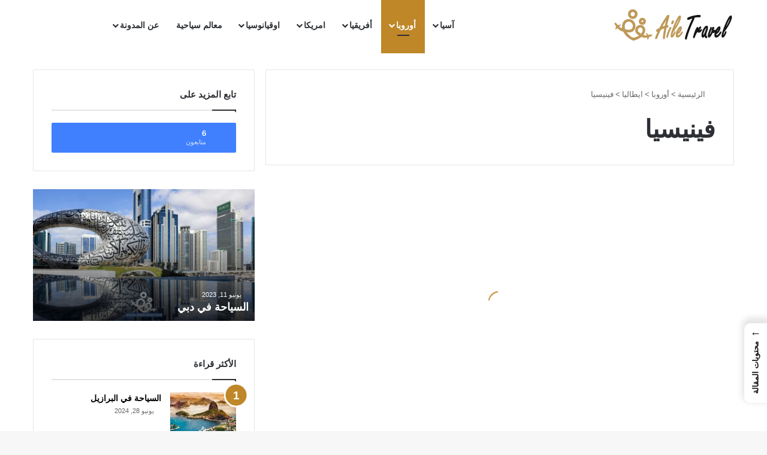

--- FILE ---
content_type: text/html; charset=UTF-8
request_url: https://ailetravel.com/category/%D8%A3%D9%88%D8%B1%D9%88%D8%A8%D8%A7/%D8%A7%D9%8A%D8%B7%D8%A7%D9%84%D9%8A%D8%A7/%D9%81%D9%8A%D9%86%D9%8A%D8%B3%D9%8A%D8%A7/
body_size: 17547
content:
<!DOCTYPE html><html dir="rtl" lang="ar" class="" data-skin="light" prefix="og: http://ogp.me/ns# fb: http://ogp.me/ns/fb#"><head><script data-no-optimize="1">var litespeed_docref=sessionStorage.getItem("litespeed_docref");litespeed_docref&&(Object.defineProperty(document,"referrer",{get:function(){return litespeed_docref}}),sessionStorage.removeItem("litespeed_docref"));</script> <meta charset="UTF-8" /><link rel="profile" href="https://gmpg.org/xfn/11" /><meta http-equiv='x-dns-prefetch-control' content='on'><link rel='dns-prefetch' href='//cdnjs.cloudflare.com' /><link rel='dns-prefetch' href='//ajax.googleapis.com' /><link rel='dns-prefetch' href='//fonts.googleapis.com' /><link rel='dns-prefetch' href='//fonts.gstatic.com' /><link rel='dns-prefetch' href='//s.gravatar.com' /><link rel='dns-prefetch' href='//www.google-analytics.com' /><link rel='preload' as='script' href='https://ajax.googleapis.com/ajax/libs/webfont/1/webfont.js'>
 <script id="google_gtagjs-js-consent-mode-data-layer" type="litespeed/javascript">window.dataLayer=window.dataLayer||[];function gtag(){dataLayer.push(arguments)}
gtag('consent','default',{"ad_personalization":"denied","ad_storage":"denied","ad_user_data":"denied","analytics_storage":"denied","functionality_storage":"denied","security_storage":"denied","personalization_storage":"denied","region":["AT","BE","BG","CH","CY","CZ","DE","DK","EE","ES","FI","FR","GB","GR","HR","HU","IE","IS","IT","LI","LT","LU","LV","MT","NL","NO","PL","PT","RO","SE","SI","SK"],"wait_for_update":500});window._googlesitekitConsentCategoryMap={"statistics":["analytics_storage"],"marketing":["ad_storage","ad_user_data","ad_personalization"],"functional":["functionality_storage","security_storage"],"preferences":["personalization_storage"]};window._googlesitekitConsents={"ad_personalization":"denied","ad_storage":"denied","ad_user_data":"denied","analytics_storage":"denied","functionality_storage":"denied","security_storage":"denied","personalization_storage":"denied","region":["AT","BE","BG","CH","CY","CZ","DE","DK","EE","ES","FI","FR","GB","GR","HR","HU","IE","IS","IT","LI","LT","LU","LV","MT","NL","NO","PL","PT","RO","SE","SI","SK"],"wait_for_update":500}</script> <link rel='dns-prefetch' href='//www.googletagmanager.com' /><link rel='dns-prefetch' href='//fonts.googleapis.com' /><link rel='dns-prefetch' href='//cdn.gravitec.net' /><link rel='dns-prefetch' href='//pagead2.googlesyndication.com' /><link rel='preconnect' href='https://fonts.googleapis.com' /><link rel='preconnect' href='https://cdn.gravitec.net' /><link rel='preconnect' href='https://www.googletagmanager.com' /><link rel='preconnect' href='https://pagead2.googlesyndication.com' /><link rel="alternate" type="application/rss+xml" title="Aile Travel &laquo; الخلاصة" href="https://ailetravel.com/feed/" /><link rel="alternate" type="application/rss+xml" title="Aile Travel &laquo; خلاصة التعليقات" href="https://ailetravel.com/comments/feed/" /><link rel="alternate" type="application/rss+xml" title="Aile Travel &laquo; فينيسيا خلاصة التصنيف" href="https://ailetravel.com/category/%d8%a3%d9%88%d8%b1%d9%88%d8%a8%d8%a7/%d8%a7%d9%8a%d8%b7%d8%a7%d9%84%d9%8a%d8%a7/%d9%81%d9%8a%d9%86%d9%8a%d8%b3%d9%8a%d8%a7/feed/" /><meta name="viewport" content="width=device-width, initial-scale=1.0" /><style>footer,site-footer{content-visibility:auto;contain-intrinsic-size:1px 1000px;}</style><link data-optimized="2" rel="stylesheet" href="https://ailetravel.com/wp-content/litespeed/css/4f3442662b387bf8fe88b71a9cf5ec81.css?ver=61b8d" /> <script type="litespeed/javascript" data-src="https://ailetravel.com/wp-includes/js/jquery/jquery.min.js" id="jquery-core-js"></script> 
 <script type="litespeed/javascript" data-src="https://www.googletagmanager.com/gtag/js?id=G-MSHRHK1SVQ" id="google_gtagjs-js"></script> <script id="google_gtagjs-js-after" type="litespeed/javascript">window.dataLayer=window.dataLayer||[];function gtag(){dataLayer.push(arguments)}
gtag("set","linker",{"domains":["ailetravel.com"]});gtag("js",new Date());gtag("set","developer_id.dZTNiMT",!0);gtag("config","G-MSHRHK1SVQ")</script> <link rel="https://api.w.org/" href="https://ailetravel.com/wp-json/" /><link rel="alternate" title="JSON" type="application/json" href="https://ailetravel.com/wp-json/wp/v2/categories/3182" /><link rel="EditURI" type="application/rsd+xml" title="RSD" href="https://ailetravel.com/xmlrpc.php?rsd" /><meta name="generator" content="WordPress 6.9" /><meta name="generator" content="Site Kit by Google 1.171.0" /> <script type="application/ld+json" class="ez-toc-schema-markup-output">{"@context":"https:\/\/schema.org","@graph":[{"@context":"https:\/\/schema.org","@type":"SiteNavigationElement","@id":"#ez-toc","name":"4 \u062d\u062f\u064a\u0642\u0629 \u0643\u0627\u0631\u064a\u0628\u064a\u0627\u0646 \u0628\u0627\u064a \u0627\u0644\u0645\u0627\u0626\u064a\u0629 \u0641\u064a\u0646\u064a\u0633\u064a\u0627","url":"https:\/\/ailetravel.com\/4-%d8%ad%d8%af%d9%8a%d9%82%d8%a9-%d9%83%d8%a7%d8%b1%d9%8a%d8%a8%d9%8a%d8%a7%d9%86-%d8%a8%d8%a7%d9%8a-%d8%a7%d9%84%d9%85%d8%a7%d8%a6%d9%8a%d8%a9-%d9%81%d9%8a%d9%86%d9%8a%d8%b3%d9%8a%d8%a7\/#4-%d8%ad%d8%af%d9%8a%d9%82%d8%a9-%d9%83%d8%a7%d8%b1%d9%8a%d8%a8%d9%8a%d8%a7%d9%86-%d8%a8%d8%a7%d9%8a-%d8%a7%d9%84%d9%85%d8%a7%d8%a6%d9%8a%d8%a9-%d9%81%d9%8a%d9%86%d9%8a%d8%b3%d9%8a%d8%a7"},{"@context":"https:\/\/schema.org","@type":"SiteNavigationElement","@id":"#ez-toc","name":"\u0645\u0648\u0642\u0639 \u0627\u0644\u062d\u062f\u064a\u0642\u0629","url":"https:\/\/ailetravel.com\/4-%d8%ad%d8%af%d9%8a%d9%82%d8%a9-%d9%83%d8%a7%d8%b1%d9%8a%d8%a8%d9%8a%d8%a7%d9%86-%d8%a8%d8%a7%d9%8a-%d8%a7%d9%84%d9%85%d8%a7%d8%a6%d9%8a%d8%a9-%d9%81%d9%8a%d9%86%d9%8a%d8%b3%d9%8a%d8%a7\/#%d9%85%d9%88%d9%82%d8%b9-%d8%a7%d9%84%d8%ad%d8%af%d9%8a%d9%82%d8%a9"},{"@context":"https:\/\/schema.org","@type":"SiteNavigationElement","@id":"#ez-toc","name":"\u0643\u064a\u0641 \u0623\u0630\u0647\u0628 \u0625\u0644\u0649 \u0627\u0644\u062d\u062f\u064a\u0642\u0629","url":"https:\/\/ailetravel.com\/4-%d8%ad%d8%af%d9%8a%d9%82%d8%a9-%d9%83%d8%a7%d8%b1%d9%8a%d8%a8%d9%8a%d8%a7%d9%86-%d8%a8%d8%a7%d9%8a-%d8%a7%d9%84%d9%85%d8%a7%d8%a6%d9%8a%d8%a9-%d9%81%d9%8a%d9%86%d9%8a%d8%b3%d9%8a%d8%a7\/#%d9%83%d9%8a%d9%81-%d8%a3%d8%b0%d9%87%d8%a8-%d8%a5%d9%84%d9%89-%d8%a7%d9%84%d8%ad%d8%af%d9%8a%d9%82%d8%a9"},{"@context":"https:\/\/schema.org","@type":"SiteNavigationElement","@id":"#ez-toc","name":"\u0627\u0644\u0645\u0639\u0627\u0644\u0645 \u0627\u0644\u0633\u064a\u0627\u062d\u064a\u0629 \u0627\u0644\u0642\u0631\u064a\u0628\u0629 \u0645\u0646 \u0627\u0644\u062d\u062f\u064a\u0642\u0629","url":"https:\/\/ailetravel.com\/4-%d8%ad%d8%af%d9%8a%d9%82%d8%a9-%d9%83%d8%a7%d8%b1%d9%8a%d8%a8%d9%8a%d8%a7%d9%86-%d8%a8%d8%a7%d9%8a-%d8%a7%d9%84%d9%85%d8%a7%d8%a6%d9%8a%d8%a9-%d9%81%d9%8a%d9%86%d9%8a%d8%b3%d9%8a%d8%a7\/#%d8%a7%d9%84%d9%85%d8%b9%d8%a7%d9%84%d9%85-%d8%a7%d9%84%d8%b3%d9%8a%d8%a7%d8%ad%d9%8a%d8%a9-%d8%a7%d9%84%d9%82%d8%b1%d9%8a%d8%a8%d8%a9-%d9%85%d9%86-%d8%a7%d9%84%d8%ad%d8%af%d9%8a%d9%82%d8%a9"},{"@context":"https:\/\/schema.org","@type":"SiteNavigationElement","@id":"#ez-toc","name":"\u0627\u0644\u0641\u0646\u0627\u062f\u0642 \u0627\u0644\u0642\u0631\u064a\u0628\u0629 \u0645\u0646 \u0627\u0644\u062d\u062f\u064a\u0642\u0629","url":"https:\/\/ailetravel.com\/4-%d8%ad%d8%af%d9%8a%d9%82%d8%a9-%d9%83%d8%a7%d8%b1%d9%8a%d8%a8%d9%8a%d8%a7%d9%86-%d8%a8%d8%a7%d9%8a-%d8%a7%d9%84%d9%85%d8%a7%d8%a6%d9%8a%d8%a9-%d9%81%d9%8a%d9%86%d9%8a%d8%b3%d9%8a%d8%a7\/#%d8%a7%d9%84%d9%81%d9%86%d8%a7%d8%af%d9%82-%d8%a7%d9%84%d9%82%d8%b1%d9%8a%d8%a8%d8%a9-%d9%85%d9%86-%d8%a7%d9%84%d8%ad%d8%af%d9%8a%d9%82%d8%a9"},{"@context":"https:\/\/schema.org","@type":"SiteNavigationElement","@id":"#ez-toc","name":"\u0645\u0627 \u0627\u0644\u0630\u064a \u064a\u0645\u064a\u0632 \u0627\u0644\u062d\u062f\u064a\u0642\u0629","url":"https:\/\/ailetravel.com\/4-%d8%ad%d8%af%d9%8a%d9%82%d8%a9-%d9%83%d8%a7%d8%b1%d9%8a%d8%a8%d9%8a%d8%a7%d9%86-%d8%a8%d8%a7%d9%8a-%d8%a7%d9%84%d9%85%d8%a7%d8%a6%d9%8a%d8%a9-%d9%81%d9%8a%d9%86%d9%8a%d8%b3%d9%8a%d8%a7\/#%d9%85%d8%a7-%d8%a7%d9%84%d8%b0%d9%8a-%d9%8a%d9%85%d9%8a%d8%b2-%d8%a7%d9%84%d8%ad%d8%af%d9%8a%d9%82%d8%a9"},{"@context":"https:\/\/schema.org","@type":"SiteNavigationElement","@id":"#ez-toc","name":"\u0627\u0644\u0627\u0646\u0634\u0637\u0629 \u0627\u0644\u0633\u064a\u0627\u062d\u064a\u0629 \u0641\u064a \u0627\u0644\u062d\u062f\u064a\u0642\u0629","url":"https:\/\/ailetravel.com\/4-%d8%ad%d8%af%d9%8a%d9%82%d8%a9-%d9%83%d8%a7%d8%b1%d9%8a%d8%a8%d9%8a%d8%a7%d9%86-%d8%a8%d8%a7%d9%8a-%d8%a7%d9%84%d9%85%d8%a7%d8%a6%d9%8a%d8%a9-%d9%81%d9%8a%d9%86%d9%8a%d8%b3%d9%8a%d8%a7\/#%d8%a7%d9%84%d8%a7%d9%86%d8%b4%d8%b7%d8%a9-%d8%a7%d9%84%d8%b3%d9%8a%d8%a7%d8%ad%d9%8a%d8%a9-%d9%81%d9%8a-%d8%a7%d9%84%d8%ad%d8%af%d9%8a%d9%82%d8%a9"}]}</script> <meta name="description" content="أجمل المعالم السياحية في العالم تعرف على غرائب الأماكن التي يمكنك السفر إليها" /><meta http-equiv="X-UA-Compatible" content="IE=edge"><meta name="google-adsense-platform-account" content="ca-host-pub-2644536267352236"><meta name="google-adsense-platform-domain" content="sitekit.withgoogle.com"> <script type="litespeed/javascript">(function(w,d,s,l,i){w[l]=w[l]||[];w[l].push({'gtm.start':new Date().getTime(),event:'gtm.js'});var f=d.getElementsByTagName(s)[0],j=d.createElement(s),dl=l!='dataLayer'?'&l='+l:'';j.async=!0;j.src='https://www.googletagmanager.com/gtm.js?id='+i+dl;f.parentNode.insertBefore(j,f)})(window,document,'script','dataLayer','GTM-M9NHQHP')</script>  <script type="litespeed/javascript" data-src="https://pagead2.googlesyndication.com/pagead/js/adsbygoogle.js?client=ca-pub-1141544705923389&amp;host=ca-host-pub-2644536267352236" crossorigin="anonymous"></script> <link rel="apple-touch-icon" href="https://ailetravel.com/wp-content/uploads/2023/11/cropped-ailetravel-logo-180x180.png" /><meta name="msapplication-TileImage" content="https://ailetravel.com/wp-content/uploads/2023/11/cropped-ailetravel-logo-270x270.png" /><title>فينيسيا - Aile Travel</title><meta name="robots" content="index,follow"><meta name="googlebot" content="index,follow,max-snippet:-1,max-image-preview:large,max-video-preview:-1"><meta name="bingbot" content="index,follow,max-snippet:-1,max-image-preview:large,max-video-preview:-1"><link rel="canonical" href="https://ailetravel.com/category/أوروبا/ايطاليا/فينيسيا/" /><link rel="alternate" type="application/rss+xml" href="https://ailetravel.com/sitemap.xml" /><link href="/favicon.ico" rel="shortcut icon" type="image/x-icon" /><link href="/touch-icon76.png" rel="apple-touch-icon" type="image/png" sizes="76x76" /><link href="/touch-icon120.png" rel="apple-touch-icon" type="image/png" sizes="120x120" /><link href="/touch-icon152.png" rel="apple-touch-icon" type="image/png" sizes="152x152" /><link href="/touch-icon180.png" rel="apple-touch-icon" type="image/png" sizes="180x180" /><link href="/touch-icon192.png" rel="apple-touch-icon" type="image/png" sizes="192x192" /><link href="/touch-icon192.png" rel="icon" type="image/png" sizes="192x192" /><meta name="dc.language" content="ar" /><meta name="dc.language.iso" content="ar_AR" /><meta name="dc.publisher" content="Aile Travel" /><meta name="dc.title" content="فينيسيا - Aile Travel" /><meta property="og:url" content="https://ailetravel.com/category/أوروبا/ايطاليا/فينيسيا/" /><meta property="og:title" content="فينيسيا - Aile Travel" /><meta property="og:description" content="" /><meta property="og:type" content="website" /><meta property="og:site_name" content="Aile Travel" /><meta property="og:locale" content="ar_AR" /><meta property="twitter:url" content="https://ailetravel.com/category/أوروبا/ايطاليا/فينيسيا/" /><meta property="twitter:title" content="فينيسيا - Aile Travel" /><meta property="twitter:description" content="" /><meta property="twitter:domain" content="Aile Travel" /><meta property="twitter:card" content="summary_large_image" /><script type="litespeed/javascript" data-src='https://www.googletagmanager.com/gtag/js?id=G-MSHRHK1SVQ'></script><script type="litespeed/javascript">window.dataLayer=window.dataLayer||[];function gtag(){dataLayer.push(arguments)}gtag('js',new Date());gtag('config','G-MSHRHK1SVQ')</script> </head><body id="tie-body" class="rtl archive category category-3182 wp-theme-jannah wp-child-theme-jannah-child tie-no-js wrapper-has-shadow block-head-1 magazine1 is-thumb-overlay-disabled is-desktop is-header-layout-1 sidebar-left has-sidebar hide_banner_header hide_banner_top hide_banner_below_header hide_banner_bottom hide_banner_above hide_banner_above_content hide_banner_below_content hide_banner_below hide_banner_comments">
<noscript>
<iframe data-lazyloaded="1" src="about:blank" data-litespeed-src="https://www.googletagmanager.com/ns.html?id=GTM-M9NHQHP" height="0" width="0" style="display:none;visibility:hidden"></iframe>
</noscript><div class="background-overlay"><div id="tie-container" class="site tie-container"><div id="tie-wrapper"><header id="theme-header" class="theme-header header-layout-1 main-nav-light main-nav-default-light main-nav-below no-stream-item has-normal-width-logo mobile-header-centered"><div class="main-nav-wrapper"><nav id="main-nav" data-skin="search-in-main-nav" class="main-nav header-nav live-search-parent menu-style-default menu-style-solid-bg" style="line-height:84px" aria-label="القائمة الرئيسية"><div class="container"><div class="main-menu-wrapper"><div id="mobile-header-components-area_1" class="mobile-header-components"><ul class="components"><li class="mobile-component_search custom-menu-link">
<a href="#" class="tie-search-trigger-mobile">
<span class="tie-icon-search tie-search-icon" aria-hidden="true"></span>
<span class="screen-reader-text">بحث عن</span>
</a></li></ul></div><div class="header-layout-1-logo" style="width:200px"><div id="logo" class="image-logo" style="margin-top: 2px; margin-bottom: 2px;">
<a title="Aile Travel" href="https://ailetravel.com/">
<picture id="tie-logo-default" class="tie-logo-default tie-logo-picture">
<source class="tie-logo-source-default tie-logo-source" srcset="https://ailetravel.com/wp-content/uploads/2023/11/ailetravel.png.webp" media="(max-width:991px)">
<source class="tie-logo-source-default tie-logo-source" srcset="https://ailetravel.com/wp-content/uploads/2023/11/ailetravel.png.webp">
<img class="tie-logo-img-default tie-logo-img" src="https://ailetravel.com/wp-content/uploads/2023/11/ailetravel.png.webp" alt="Aile Travel" width="200" height="80" style="max-height:80px; width: auto;" />
</picture>
<picture id="tie-logo-inverted" class="tie-logo-inverted tie-logo-picture">
<source class="tie-logo-source-inverted tie-logo-source" srcset="https://ailetravel.com/wp-content/uploads/2023/11/ailetravel-white.png.webp" media="(max-width:991px)">
<source class="tie-logo-source-inverted tie-logo-source" id="tie-logo-inverted-source" srcset="https://ailetravel.com/wp-content/uploads/2023/11/ailetravel-white.png.webp">
<img class="tie-logo-img-inverted tie-logo-img" loading="lazy" id="tie-logo-inverted-img" src="https://ailetravel.com/wp-content/uploads/2023/11/ailetravel-white.png.webp" alt="Aile Travel" width="200" height="80" style="max-height:80px; width: auto;" />
</picture>
</a></div></div><div id="mobile-header-components-area_2" class="mobile-header-components"><ul class="components"><li class="mobile-component_menu custom-menu-link"><a href="#" id="mobile-menu-icon" class=""><span class="tie-mobile-menu-icon nav-icon is-layout-3"></span><span class="screen-reader-text">القائمة</span></a></li><li class="mobile-component_skin custom-menu-link">
<a href="#" class="change-skin" title="الوضع المظلم">
<span class="tie-icon-moon change-skin-icon" aria-hidden="true"></span>
<span class="screen-reader-text">الوضع المظلم</span>
</a></li></ul></div><div id="menu-components-wrap"><div id="sticky-logo" class="image-logo">
<a title="Aile Travel" href="https://ailetravel.com/">
<picture id="tie-sticky-logo-default" class="tie-logo-default tie-logo-picture">
<source class="tie-logo-source-default tie-logo-source" srcset="https://ailetravel.com/wp-content/uploads/2023/11/ailetravel.png.webp">
<img class="tie-logo-img-default tie-logo-img" src="https://ailetravel.com/wp-content/uploads/2023/11/ailetravel.png.webp" alt="Aile Travel"  />
</picture>
<picture id="tie-sticky-logo-inverted" class="tie-logo-inverted tie-logo-picture">
<source class="tie-logo-source-inverted tie-logo-source" id="tie-logo-inverted-source" srcset="https://ailetravel.com/wp-content/uploads/2023/11/ailetravel-white.png.webp">
<img class="tie-logo-img-inverted tie-logo-img" loading="lazy" id="tie-logo-inverted-img" src="https://ailetravel.com/wp-content/uploads/2023/11/ailetravel-white.png.webp" alt="Aile Travel"  />
</picture>
</a></div><div class="flex-placeholder"></div><div class="main-menu main-menu-wrap"><div id="main-nav-menu" class="main-menu header-menu"><ul id="menu-main-menu-ar" class="menu"><li id="menu-item-4833" class="menu-item menu-item-type-taxonomy menu-item-object-category menu-item-has-children menu-item-4833"><a href="https://ailetravel.com/category/%d8%a2%d8%b3%d9%8a%d8%a7/">آسيا</a><ul class="sub-menu menu-sub-content"><li id="menu-item-14381" class="menu-item menu-item-type-custom menu-item-object-custom menu-item-has-children menu-item-14381"><a href="#">الدول العربية</a><ul class="sub-menu menu-sub-content"><li id="menu-item-6923" class="menu-item menu-item-type-taxonomy menu-item-object-category menu-item-has-children menu-item-6923"><a href="https://ailetravel.com/category/%d8%a2%d8%b3%d9%8a%d8%a7/%d8%a7%d9%84%d9%85%d9%85%d9%84%d9%83%d8%a9-%d8%a7%d9%84%d8%b9%d8%b1%d8%a8%d9%8a%d8%a9-%d8%a7%d9%84%d8%b3%d8%b9%d9%88%d8%af%d9%8a%d8%a9/">المملكة العربية السعودية</a><ul class="sub-menu menu-sub-content"><li id="menu-item-15881" class="menu-item menu-item-type-taxonomy menu-item-object-category menu-item-15881"><a href="https://ailetravel.com/category/%d8%a2%d8%b3%d9%8a%d8%a7/%d8%a7%d9%84%d9%85%d9%85%d9%84%d9%83%d8%a9-%d8%a7%d9%84%d8%b9%d8%b1%d8%a8%d9%8a%d8%a9-%d8%a7%d9%84%d8%b3%d8%b9%d9%88%d8%af%d9%8a%d8%a9/%d8%a7%d9%84%d8%b1%d9%8a%d8%a7%d8%b6/">الرياض</a></li><li id="menu-item-7078" class="menu-item menu-item-type-taxonomy menu-item-object-category menu-item-7078"><a href="https://ailetravel.com/category/%d8%a2%d8%b3%d9%8a%d8%a7/%d8%a7%d9%84%d9%85%d9%85%d9%84%d9%83%d8%a9-%d8%a7%d9%84%d8%b9%d8%b1%d8%a8%d9%8a%d8%a9-%d8%a7%d9%84%d8%b3%d8%b9%d9%88%d8%af%d9%8a%d8%a9/%d8%ac%d8%af%d8%a9/">جدة</a></li><li id="menu-item-15882" class="menu-item menu-item-type-taxonomy menu-item-object-category menu-item-15882"><a href="https://ailetravel.com/category/%d8%a2%d8%b3%d9%8a%d8%a7/%d8%a7%d9%84%d9%85%d9%85%d9%84%d9%83%d8%a9-%d8%a7%d9%84%d8%b9%d8%b1%d8%a8%d9%8a%d8%a9-%d8%a7%d9%84%d8%b3%d8%b9%d9%88%d8%af%d9%8a%d8%a9/%d9%8a%d9%86%d8%a8%d8%b9/">ينبع</a></li><li id="menu-item-15880" class="menu-item menu-item-type-taxonomy menu-item-object-category menu-item-15880"><a href="https://ailetravel.com/category/%d8%a2%d8%b3%d9%8a%d8%a7/%d8%a7%d9%84%d9%85%d9%85%d9%84%d9%83%d8%a9-%d8%a7%d9%84%d8%b9%d8%b1%d8%a8%d9%8a%d8%a9-%d8%a7%d9%84%d8%b3%d8%b9%d9%88%d8%af%d9%8a%d8%a9/%d8%a7%d9%84%d8%af%d9%85%d8%a7%d9%85/">الدمام</a></li><li id="menu-item-15877" class="menu-item menu-item-type-taxonomy menu-item-object-category menu-item-15877"><a href="https://ailetravel.com/category/%d8%a2%d8%b3%d9%8a%d8%a7/%d8%a7%d9%84%d9%85%d9%85%d9%84%d9%83%d8%a9-%d8%a7%d9%84%d8%b9%d8%b1%d8%a8%d9%8a%d8%a9-%d8%a7%d9%84%d8%b3%d8%b9%d9%88%d8%af%d9%8a%d8%a9/%d8%a3%d8%a8%d9%87%d8%a7/">أبها</a></li><li id="menu-item-15878" class="menu-item menu-item-type-taxonomy menu-item-object-category menu-item-15878"><a href="https://ailetravel.com/category/%d8%a2%d8%b3%d9%8a%d8%a7/%d8%a7%d9%84%d9%85%d9%85%d9%84%d9%83%d8%a9-%d8%a7%d9%84%d8%b9%d8%b1%d8%a8%d9%8a%d8%a9-%d8%a7%d9%84%d8%b3%d8%b9%d9%88%d8%af%d9%8a%d8%a9/%d8%a7%d9%84%d8%a7%d8%ad%d8%b3%d8%a7%d8%a1/">الاحساء</a></li><li id="menu-item-15879" class="menu-item menu-item-type-taxonomy menu-item-object-category menu-item-15879"><a href="https://ailetravel.com/category/%d8%a2%d8%b3%d9%8a%d8%a7/%d8%a7%d9%84%d9%85%d9%85%d9%84%d9%83%d8%a9-%d8%a7%d9%84%d8%b9%d8%b1%d8%a8%d9%8a%d8%a9-%d8%a7%d9%84%d8%b3%d8%b9%d9%88%d8%af%d9%8a%d8%a9/%d8%a7%d9%84%d8%ae%d8%a8%d8%b1/">الخبر</a></li></ul></li><li id="menu-item-6924" class="menu-item menu-item-type-taxonomy menu-item-object-category menu-item-has-children menu-item-6924"><a href="https://ailetravel.com/category/%d8%a2%d8%b3%d9%8a%d8%a7/%d8%a7%d9%84%d8%a7%d9%85%d8%a7%d8%b1%d8%a7%d8%aa-%d8%a7%d9%84%d8%b9%d8%b1%d8%a8%d9%8a%d8%a9-%d8%a7%d9%84%d9%85%d8%aa%d8%ad%d8%af%d8%a9/">الامارات العربية المتحدة</a><ul class="sub-menu menu-sub-content"><li id="menu-item-8961" class="menu-item menu-item-type-custom menu-item-object-custom menu-item-has-children menu-item-8961"><a href="https://ailetravel.com/%d8%af%d8%a8%d9%8a-%d8%b3%d9%8a%d8%a7%d8%ad%d8%a9/">دبي</a><ul class="sub-menu menu-sub-content"><li id="menu-item-8953" class="menu-item menu-item-type-taxonomy menu-item-object-category menu-item-8953"><a href="https://ailetravel.com/category/%d8%a2%d8%b3%d9%8a%d8%a7/%d8%a7%d9%84%d8%a7%d9%85%d8%a7%d8%b1%d8%a7%d8%aa-%d8%a7%d9%84%d8%b9%d8%b1%d8%a8%d9%8a%d8%a9-%d8%a7%d9%84%d9%85%d8%aa%d8%ad%d8%af%d8%a9/%d8%af%d8%a8%d9%8a/%d9%81%d9%86%d8%a7%d8%af%d9%82-%d8%af%d8%a8%d9%8a/">فنادق دبي</a></li><li id="menu-item-8954" class="menu-item menu-item-type-taxonomy menu-item-object-category menu-item-8954"><a href="https://ailetravel.com/category/%d8%a2%d8%b3%d9%8a%d8%a7/%d8%a7%d9%84%d8%a7%d9%85%d8%a7%d8%b1%d8%a7%d8%aa-%d8%a7%d9%84%d8%b9%d8%b1%d8%a8%d9%8a%d8%a9-%d8%a7%d9%84%d9%85%d8%aa%d8%ad%d8%af%d8%a9/%d8%af%d8%a8%d9%8a/%d9%85%d9%88%d9%84%d8%a7%d8%aa-%d8%af%d8%a8%d9%8a/">مولات دبي</a></li></ul></li><li id="menu-item-14335" class="menu-item menu-item-type-taxonomy menu-item-object-category menu-item-14335"><a href="https://ailetravel.com/category/%d8%a2%d8%b3%d9%8a%d8%a7/%d8%a7%d9%84%d8%a7%d9%85%d8%a7%d8%b1%d8%a7%d8%aa-%d8%a7%d9%84%d8%b9%d8%b1%d8%a8%d9%8a%d8%a9-%d8%a7%d9%84%d9%85%d8%aa%d8%ad%d8%af%d8%a9/%d8%a7%d9%84%d8%b4%d8%a7%d8%b1%d9%82%d8%a9/">الشارقة</a></li><li id="menu-item-15857" class="menu-item menu-item-type-taxonomy menu-item-object-category menu-item-15857"><a href="https://ailetravel.com/category/%d8%a2%d8%b3%d9%8a%d8%a7/%d8%a7%d9%84%d8%a7%d9%85%d8%a7%d8%b1%d8%a7%d8%aa-%d8%a7%d9%84%d8%b9%d8%b1%d8%a8%d9%8a%d8%a9-%d8%a7%d9%84%d9%85%d8%aa%d8%ad%d8%af%d8%a9/%d8%b9%d8%ac%d9%85%d8%a7%d9%86/">عجمان</a></li><li id="menu-item-15859" class="menu-item menu-item-type-taxonomy menu-item-object-category menu-item-15859"><a href="https://ailetravel.com/category/%d8%a2%d8%b3%d9%8a%d8%a7/%d8%a7%d9%84%d8%a7%d9%85%d8%a7%d8%b1%d8%a7%d8%aa-%d8%a7%d9%84%d8%b9%d8%b1%d8%a8%d9%8a%d8%a9-%d8%a7%d9%84%d9%85%d8%aa%d8%ad%d8%af%d8%a9/%d8%a7%d9%84%d9%81%d8%ac%d9%8a%d8%b1%d8%a9/">الفجيرة</a></li><li id="menu-item-14336" class="menu-item menu-item-type-taxonomy menu-item-object-category menu-item-14336"><a href="https://ailetravel.com/category/%d8%a2%d8%b3%d9%8a%d8%a7/%d8%a7%d9%84%d8%a7%d9%85%d8%a7%d8%b1%d8%a7%d8%aa-%d8%a7%d9%84%d8%b9%d8%b1%d8%a8%d9%8a%d8%a9-%d8%a7%d9%84%d9%85%d8%aa%d8%ad%d8%af%d8%a9/%d8%a7%d9%85-%d8%a7%d9%84%d9%82%d9%8a%d9%88%d9%8a%d9%86/">ام القيوين</a></li><li id="menu-item-15773" class="menu-item menu-item-type-taxonomy menu-item-object-category menu-item-15773"><a href="https://ailetravel.com/category/%d8%a2%d8%b3%d9%8a%d8%a7/%d8%a7%d9%84%d8%a7%d9%85%d8%a7%d8%b1%d8%a7%d8%aa-%d8%a7%d9%84%d8%b9%d8%b1%d8%a8%d9%8a%d8%a9-%d8%a7%d9%84%d9%85%d8%aa%d8%ad%d8%af%d8%a9/%d8%ae%d9%88%d8%b1%d9%81%d9%83%d8%a7%d9%86/">خورفكان</a></li></ul></li><li id="menu-item-14340" class="menu-item menu-item-type-taxonomy menu-item-object-category menu-item-14340"><a href="https://ailetravel.com/category/%d8%a2%d8%b3%d9%8a%d8%a7/%d8%a7%d9%84%d8%a8%d8%ad%d8%b1%d9%8a%d9%86/">البحرين</a></li><li id="menu-item-15777" class="menu-item menu-item-type-taxonomy menu-item-object-category menu-item-15777"><a href="https://ailetravel.com/category/%d8%a2%d8%b3%d9%8a%d8%a7/%d8%a7%d9%84%d9%83%d9%88%d9%8a%d8%aa/">الكويت</a></li><li id="menu-item-14348" class="menu-item menu-item-type-taxonomy menu-item-object-category menu-item-14348"><a href="https://ailetravel.com/category/%d8%a2%d8%b3%d9%8a%d8%a7/%d8%b3%d9%84%d8%b7%d9%86%d8%a9-%d8%b9%d9%85%d8%a7%d9%86/">سلطنة عمان</a></li><li id="menu-item-15855" class="menu-item menu-item-type-taxonomy menu-item-object-category menu-item-15855"><a href="https://ailetravel.com/category/%d8%a2%d8%b3%d9%8a%d8%a7/%d9%82%d8%b7%d8%b1/">قطر</a></li><li id="menu-item-14333" class="menu-item menu-item-type-taxonomy menu-item-object-category menu-item-14333"><a href="https://ailetravel.com/category/%d8%a2%d8%b3%d9%8a%d8%a7/%d8%a7%d9%84%d8%a3%d8%b1%d8%af%d9%86/">الأردن</a></li><li id="menu-item-14388" class="menu-item menu-item-type-taxonomy menu-item-object-category menu-item-14388"><a href="https://ailetravel.com/category/%d8%a2%d8%b3%d9%8a%d8%a7/%d9%84%d8%a8%d9%86%d8%a7%d9%86/">لبنان</a></li></ul></li><li id="menu-item-14384" class="menu-item menu-item-type-custom menu-item-object-custom menu-item-has-children menu-item-14384"><a href="#">آسيا الوسطى والغربية</a><ul class="sub-menu menu-sub-content"><li id="menu-item-15512" class="menu-item menu-item-type-taxonomy menu-item-object-category menu-item-15512"><a href="https://ailetravel.com/category/%d8%a2%d8%b3%d9%8a%d8%a7/%d8%a7%d9%86%d8%af%d9%88%d9%86%d9%8a%d8%b3%d9%8a%d8%a7/">اندونيسيا</a></li><li id="menu-item-14357" class="menu-item menu-item-type-taxonomy menu-item-object-category menu-item-14357"><a href="https://ailetravel.com/category/%d8%a2%d8%b3%d9%8a%d8%a7/%d8%a7%d8%b1%d9%85%d9%8a%d9%86%d9%8a%d8%a7/">ارمينيا</a></li><li id="menu-item-15762" class="menu-item menu-item-type-taxonomy menu-item-object-category menu-item-15762"><a href="https://ailetravel.com/category/%d8%a2%d8%b3%d9%8a%d8%a7/%d9%82%d8%b1%d8%ba%d9%8a%d8%b2%d8%b3%d8%aa%d8%a7%d9%86/">قرغيزستان</a></li><li id="menu-item-14390" class="menu-item menu-item-type-taxonomy menu-item-object-category menu-item-14390"><a href="https://ailetravel.com/category/%d8%a2%d8%b3%d9%8a%d8%a7/%d9%85%d9%86%d8%ba%d9%88%d9%84%d9%8a%d8%a7/">منغوليا</a></li><li id="menu-item-15779" class="menu-item menu-item-type-taxonomy menu-item-object-category menu-item-15779"><a href="https://ailetravel.com/category/%d8%a2%d8%b3%d9%8a%d8%a7/%d8%a8%d8%a7%d9%83%d8%b3%d8%aa%d8%a7%d9%86/">باكستان</a></li><li id="menu-item-15778" class="menu-item menu-item-type-taxonomy menu-item-object-category menu-item-15778"><a href="https://ailetravel.com/category/%d8%a2%d8%b3%d9%8a%d8%a7/%d8%a7%d9%88%d8%b2%d8%a8%d8%a7%d9%83%d8%b3%d8%aa%d8%a7%d9%86/">اوزباكستان</a></li><li id="menu-item-14346" class="menu-item menu-item-type-taxonomy menu-item-object-category menu-item-14346"><a href="https://ailetravel.com/category/%d8%a2%d8%b3%d9%8a%d8%a7/%d8%aa%d8%a7%d9%8a%d9%84%d8%a7%d9%86%d8%af/">تايلاند</a></li><li id="menu-item-14349" class="menu-item menu-item-type-taxonomy menu-item-object-category menu-item-14349"><a href="https://ailetravel.com/category/%d8%a2%d8%b3%d9%8a%d8%a7/%d8%b3%d9%8a%d8%b1%d9%8a%d9%84%d8%a7%d9%86%d9%83%d8%a7/">سيريلانكا</a></li><li id="menu-item-14389" class="menu-item menu-item-type-taxonomy menu-item-object-category menu-item-14389"><a href="https://ailetravel.com/category/%d8%a2%d8%b3%d9%8a%d8%a7/%d9%85%d8%a7%d9%84%d9%8a%d8%b2%d9%8a%d8%a7/">ماليزيا</a></li><li id="menu-item-14369" class="menu-item menu-item-type-taxonomy menu-item-object-category menu-item-14369"><a href="https://ailetravel.com/category/%d8%a3%d9%88%d8%b1%d9%88%d8%a8%d8%a7/%d8%ac%d9%88%d8%b1%d8%ac%d9%8a%d8%a7/">جورجيا</a></li><li id="menu-item-15776" class="menu-item menu-item-type-taxonomy menu-item-object-category menu-item-15776"><a href="https://ailetravel.com/category/%d8%a2%d8%b3%d9%8a%d8%a7/%d8%a7%d9%84%d9%81%d9%84%d8%a8%d9%8a%d9%86/">الفلبين</a></li><li id="menu-item-14370" class="menu-item menu-item-type-taxonomy menu-item-object-category menu-item-14370"><a href="https://ailetravel.com/category/%d8%a3%d9%88%d8%b1%d9%88%d8%a8%d8%a7/%d8%b1%d9%88%d8%b3%d9%8a%d8%a7/">روسيا</a></li><li id="menu-item-15522" class="menu-item menu-item-type-taxonomy menu-item-object-category menu-item-15522"><a href="https://ailetravel.com/category/%d8%a2%d8%b3%d9%8a%d8%a7/%d8%a7%d9%84%d9%87%d9%86%d8%af/">الهند</a></li></ul></li><li id="menu-item-15839" class="menu-item menu-item-type-custom menu-item-object-custom menu-item-has-children menu-item-15839"><a href="#">دول شرق اسيا</a><ul class="sub-menu menu-sub-content"><li id="menu-item-14345" class="menu-item menu-item-type-taxonomy menu-item-object-category menu-item-14345"><a href="https://ailetravel.com/category/%d8%a2%d8%b3%d9%8a%d8%a7/%d8%a7%d9%84%d9%8a%d8%a7%d8%a8%d8%a7%d9%86/">اليابان</a></li><li id="menu-item-14342" class="menu-item menu-item-type-taxonomy menu-item-object-category menu-item-14342"><a href="https://ailetravel.com/category/%d8%a2%d8%b3%d9%8a%d8%a7/%d8%a7%d9%84%d8%b5%d9%8a%d9%86/">الصين</a></li><li id="menu-item-15774" class="menu-item menu-item-type-taxonomy menu-item-object-category menu-item-15774"><a href="https://ailetravel.com/category/%d8%a2%d8%b3%d9%8a%d8%a7/%d9%83%d9%88%d8%b1%d9%8a%d8%a7-%d8%a7%d9%84%d8%ac%d9%86%d9%88%d8%a8%d9%8a%d8%a9/">كوريا الجنوبية</a></li></ul></li></ul></li><li id="menu-item-4834" class="menu-item menu-item-type-taxonomy menu-item-object-category current-category-ancestor menu-item-has-children menu-item-4834 tie-current-menu"><a href="https://ailetravel.com/category/%d8%a3%d9%88%d8%b1%d9%88%d8%a8%d8%a7/">أوروبا</a><ul class="sub-menu menu-sub-content"><li id="menu-item-15754" class="menu-item menu-item-type-custom menu-item-object-custom menu-item-has-children menu-item-15754"><a href="#">غرب اوروبا</a><ul class="sub-menu menu-sub-content"><li id="menu-item-14393" class="menu-item menu-item-type-taxonomy menu-item-object-category menu-item-14393"><a href="https://ailetravel.com/category/%d8%a3%d9%88%d8%b1%d9%88%d8%a8%d8%a7/%d9%87%d9%88%d9%84%d9%86%d8%af%d8%a7/">هولندا</a></li><li id="menu-item-14364" class="menu-item menu-item-type-taxonomy menu-item-object-category menu-item-14364"><a href="https://ailetravel.com/category/%d8%a3%d9%88%d8%b1%d9%88%d8%a8%d8%a7/%d8%a7%d9%86%d9%83%d9%84%d8%aa%d8%b1%d8%a7/">انكلترا</a></li><li id="menu-item-14367" class="menu-item menu-item-type-taxonomy menu-item-object-category current-category-ancestor menu-item-14367"><a href="https://ailetravel.com/category/%d8%a3%d9%88%d8%b1%d9%88%d8%a8%d8%a7/%d8%a7%d9%8a%d8%b7%d8%a7%d9%84%d9%8a%d8%a7/">ايطاليا</a></li><li id="menu-item-14360" class="menu-item menu-item-type-taxonomy menu-item-object-category menu-item-14360"><a href="https://ailetravel.com/category/%d8%a3%d9%88%d8%b1%d9%88%d8%a8%d8%a7/%d8%a7%d9%84%d9%85%d8%a7%d9%86%d9%8a%d8%a7/">المانيا</a></li><li id="menu-item-14362" class="menu-item menu-item-type-taxonomy menu-item-object-category menu-item-14362"><a href="https://ailetravel.com/category/%d8%a3%d9%88%d8%b1%d9%88%d8%a8%d8%a7/%d8%a7%d9%84%d9%86%d9%85%d8%b3%d8%a7/">النمسا</a></li><li id="menu-item-14358" class="menu-item menu-item-type-taxonomy menu-item-object-category menu-item-14358"><a href="https://ailetravel.com/category/%d8%a3%d9%88%d8%b1%d9%88%d8%a8%d8%a7/%d8%a7%d8%b3%d8%a8%d8%a7%d9%86%d9%8a%d8%a7/">اسبانيا</a></li><li id="menu-item-15836" class="menu-item menu-item-type-taxonomy menu-item-object-category menu-item-15836"><a href="https://ailetravel.com/category/%d8%a3%d9%88%d8%b1%d9%88%d8%a8%d8%a7/%d8%a8%d8%b1%d8%aa%d8%ba%d8%a7%d9%84/">البرتغال</a></li><li id="menu-item-14372" class="menu-item menu-item-type-taxonomy menu-item-object-category menu-item-14372"><a href="https://ailetravel.com/category/%d8%a3%d9%88%d8%b1%d9%88%d8%a8%d8%a7/%d8%b3%d9%88%d9%8a%d8%b3%d8%b1%d8%a7/">سويسرا</a></li><li id="menu-item-14366" class="menu-item menu-item-type-taxonomy menu-item-object-category menu-item-14366"><a href="https://ailetravel.com/category/%d8%a3%d9%88%d8%b1%d9%88%d8%a8%d8%a7/%d8%a7%d9%8a%d8%b1%d9%84%d9%86%d8%af%d8%a7/">ايرلندا</a></li><li id="menu-item-15513" class="menu-item menu-item-type-taxonomy menu-item-object-category menu-item-15513"><a href="https://ailetravel.com/category/%d8%a3%d9%88%d8%b1%d9%88%d8%a8%d8%a7/%d8%a7%d9%84%d8%af%d9%86%d9%85%d8%a7%d8%b1%d9%83/">الدنمارك</a></li><li id="menu-item-15743" class="menu-item menu-item-type-taxonomy menu-item-object-category menu-item-15743"><a href="https://ailetravel.com/category/%d8%a3%d9%88%d8%b1%d9%88%d8%a8%d8%a7/%d8%a8%d9%84%d8%ac%d9%8a%d9%83%d8%a7/">بلجيكا</a></li><li id="menu-item-14361" class="menu-item menu-item-type-taxonomy menu-item-object-category menu-item-14361"><a href="https://ailetravel.com/category/%d8%a3%d9%88%d8%b1%d9%88%d8%a8%d8%a7/%d8%a7%d9%84%d9%86%d8%b1%d9%88%d9%8a%d8%ac/">النرويج</a></li><li id="menu-item-14373" class="menu-item menu-item-type-taxonomy menu-item-object-category menu-item-14373"><a href="https://ailetravel.com/category/%d8%a3%d9%88%d8%b1%d9%88%d8%a8%d8%a7/%d9%81%d8%b1%d9%86%d8%b3%d8%a7/">فرنسا</a></li></ul></li><li id="menu-item-15755" class="menu-item menu-item-type-custom menu-item-object-custom menu-item-has-children menu-item-15755"><a href="#">شرق اوروبا</a><ul class="sub-menu menu-sub-content"><li id="menu-item-14363" class="menu-item menu-item-type-taxonomy menu-item-object-category menu-item-14363"><a href="https://ailetravel.com/category/%d8%a3%d9%88%d8%b1%d9%88%d8%a8%d8%a7/%d8%a7%d9%84%d9%8a%d9%88%d9%86%d8%a7%d9%86/">اليونان</a></li><li id="menu-item-14359" class="menu-item menu-item-type-taxonomy menu-item-object-category menu-item-14359"><a href="https://ailetravel.com/category/%d8%a3%d9%88%d8%b1%d9%88%d8%a8%d8%a7/%d8%a7%d9%84%d8%a8%d8%a7%d9%86%d9%8a%d8%a7/">البانيا</a></li><li id="menu-item-14371" class="menu-item menu-item-type-taxonomy menu-item-object-category menu-item-14371"><a href="https://ailetravel.com/category/%d8%a3%d9%88%d8%b1%d9%88%d8%a8%d8%a7/%d8%b3%d9%84%d9%88%d9%81%d9%8a%d9%86%d9%8a%d8%a7/">سلوفينيا</a></li><li id="menu-item-15753" class="menu-item menu-item-type-taxonomy menu-item-object-category menu-item-15753"><a href="https://ailetravel.com/category/%d8%a3%d9%88%d8%b1%d9%88%d8%a8%d8%a7/%d8%b1%d9%88%d9%85%d8%a7%d9%86%d9%8a%d8%a7/">رومانيا</a></li><li id="menu-item-14374" class="menu-item menu-item-type-taxonomy menu-item-object-category menu-item-14374"><a href="https://ailetravel.com/category/%d8%a3%d9%88%d8%b1%d9%88%d8%a8%d8%a7/%d9%83%d8%b1%d9%88%d8%a7%d8%aa%d9%8a%d8%a7/">كرواتيا</a></li><li id="menu-item-14365" class="menu-item menu-item-type-taxonomy menu-item-object-category menu-item-14365"><a href="https://ailetravel.com/category/%d8%a3%d9%88%d8%b1%d9%88%d8%a8%d8%a7/%d8%a7%d9%88%d9%83%d8%b1%d8%a7%d9%86%d9%8a%d8%a7/">اوكرانيا</a></li><li id="menu-item-15782" class="menu-item menu-item-type-taxonomy menu-item-object-category menu-item-15782"><a href="https://ailetravel.com/category/%d8%a3%d9%88%d8%b1%d9%88%d8%a8%d8%a7/%d8%a7%d9%84%d9%85%d8%ac%d8%b1/">المجر</a></li><li id="menu-item-14368" class="menu-item menu-item-type-taxonomy menu-item-object-category menu-item-14368"><a href="https://ailetravel.com/category/%d8%a3%d9%88%d8%b1%d9%88%d8%a8%d8%a7/%d8%a8%d9%88%d9%84%d9%86%d8%af%d8%a7/">بولندا</a></li><li id="menu-item-15765" class="menu-item menu-item-type-taxonomy menu-item-object-category menu-item-15765"><a href="https://ailetravel.com/category/%d8%a3%d9%88%d8%b1%d9%88%d8%a8%d8%a7/%d8%b5%d8%b1%d8%a8%d9%8a%d8%a7/">صربيا</a></li><li id="menu-item-15523" class="menu-item menu-item-type-taxonomy menu-item-object-category menu-item-15523"><a href="https://ailetravel.com/category/%d8%a3%d9%88%d8%b1%d9%88%d8%a8%d8%a7/%d8%a7%d9%84%d8%a8%d9%88%d8%b3%d9%86%d8%a9-%d9%88%d8%a7%d9%84%d9%87%d8%b1%d8%b3%d9%83/">البوسنة والهرسك</a></li></ul></li></ul></li><li id="menu-item-4835" class="menu-item menu-item-type-taxonomy menu-item-object-category menu-item-has-children menu-item-4835"><a href="https://ailetravel.com/category/%d8%a3%d9%81%d8%b1%d9%8a%d9%82%d9%8a%d8%a7/">أفريقيا</a><ul class="sub-menu menu-sub-content"><li id="menu-item-14382" class="menu-item menu-item-type-custom menu-item-object-custom menu-item-has-children menu-item-14382"><a href="#">الدول العربية</a><ul class="sub-menu menu-sub-content"><li id="menu-item-14387" class="menu-item menu-item-type-taxonomy menu-item-object-category menu-item-14387"><a href="https://ailetravel.com/category/%d8%a3%d9%81%d8%b1%d9%8a%d9%82%d9%8a%d8%a7/%d9%85%d8%b5%d8%b1/">مصر</a></li><li id="menu-item-15748" class="menu-item menu-item-type-taxonomy menu-item-object-category menu-item-15748"><a href="https://ailetravel.com/category/%d8%a3%d9%81%d8%b1%d9%8a%d9%82%d9%8a%d8%a7/%d8%aa%d9%88%d9%86%d8%b3/">تونس</a></li><li id="menu-item-14352" class="menu-item menu-item-type-taxonomy menu-item-object-category menu-item-14352"><a href="https://ailetravel.com/category/%d8%a3%d9%81%d8%b1%d9%8a%d9%82%d9%8a%d8%a7/%d8%a7%d9%84%d8%ac%d8%b2%d8%a7%d8%a6%d8%b1/">الجزائر</a></li><li id="menu-item-15781" class="menu-item menu-item-type-taxonomy menu-item-object-category menu-item-15781"><a href="https://ailetravel.com/category/%d8%a3%d9%81%d8%b1%d9%8a%d9%82%d9%8a%d8%a7/%d8%ac%d8%b2%d8%b1-%d8%a7%d9%84%d9%82%d9%85%d8%b1/">جزر القمر</a></li><li id="menu-item-15775" class="menu-item menu-item-type-taxonomy menu-item-object-category menu-item-15775"><a href="https://ailetravel.com/category/%d8%a3%d9%81%d8%b1%d9%8a%d9%82%d9%8a%d8%a7/%d9%85%d9%88%d8%b1%d9%8a%d8%aa%d8%a7%d9%86%d9%8a%d8%a7/">موريتانيا</a></li><li id="menu-item-14354" class="menu-item menu-item-type-taxonomy menu-item-object-category menu-item-14354"><a href="https://ailetravel.com/category/%d8%a3%d9%81%d8%b1%d9%8a%d9%82%d9%8a%d8%a7/%d8%a7%d9%84%d9%85%d8%ba%d8%b1%d8%a8/">المغرب</a></li></ul></li><li id="menu-item-14383" class="menu-item menu-item-type-custom menu-item-object-custom menu-item-has-children menu-item-14383"><a href="#">دول الافريقية</a><ul class="sub-menu menu-sub-content"><li id="menu-item-14355" class="menu-item menu-item-type-taxonomy menu-item-object-category menu-item-14355"><a href="https://ailetravel.com/category/%d8%a3%d9%81%d8%b1%d9%8a%d9%82%d9%8a%d8%a7/%d8%ac%d8%b2%d9%8a%d8%b1%d8%a9-%d9%85%d9%88%d8%b1%d9%8a%d8%b4%d9%8a%d9%88%d8%b3/">جزيرة موريشيوس</a></li><li id="menu-item-14353" class="menu-item menu-item-type-taxonomy menu-item-object-category menu-item-14353"><a href="https://ailetravel.com/category/%d8%a3%d9%81%d8%b1%d9%8a%d9%82%d9%8a%d8%a7/%d8%a7%d9%84%d8%b3%d9%86%d8%ba%d8%a7%d9%84/">السنغال</a></li><li id="menu-item-15838" class="menu-item menu-item-type-taxonomy menu-item-object-category menu-item-15838"><a href="https://ailetravel.com/category/%d8%a3%d9%81%d8%b1%d9%8a%d9%82%d9%8a%d8%a7/%d8%ac%d9%86%d9%88%d8%a8-%d8%a3%d9%81%d8%b1%d9%8a%d9%82%d9%8a%d8%a7/">جنوب أفريقيا</a></li><li id="menu-item-15780" class="menu-item menu-item-type-taxonomy menu-item-object-category menu-item-15780"><a href="https://ailetravel.com/category/%d8%a3%d9%81%d8%b1%d9%8a%d9%82%d9%8a%d8%a7/%d8%aa%d9%86%d8%b2%d8%a7%d9%86%d9%8a%d8%a7/">تنزانيا</a></li><li id="menu-item-14386" class="menu-item menu-item-type-taxonomy menu-item-object-category menu-item-14386"><a href="https://ailetravel.com/category/%d8%a3%d9%81%d8%b1%d9%8a%d9%82%d9%8a%d8%a7/%d9%83%d9%8a%d9%86%d9%8a%d8%a7/">كينيا</a></li><li id="menu-item-14351" class="menu-item menu-item-type-taxonomy menu-item-object-category menu-item-14351"><a href="https://ailetravel.com/category/%d8%a3%d9%81%d8%b1%d9%8a%d9%82%d9%8a%d8%a7/%d8%a7%d8%ab%d9%8a%d9%88%d8%a8%d9%8a%d8%a7/">اثيوبيا</a></li></ul></li></ul></li><li id="menu-item-6504" class="menu-item menu-item-type-custom menu-item-object-custom menu-item-has-children menu-item-6504"><a href="#">امريكا</a><ul class="sub-menu menu-sub-content"><li id="menu-item-6505" class="menu-item menu-item-type-taxonomy menu-item-object-category menu-item-has-children menu-item-6505"><a href="https://ailetravel.com/category/%d8%a7%d9%85%d8%b1%d9%8a%d9%83%d8%a7-%d8%a7%d9%84%d8%b4%d9%85%d8%a7%d9%84%d9%8a%d8%a9/">امريكا الشمالية</a><ul class="sub-menu menu-sub-content"><li id="menu-item-15890" class="menu-item menu-item-type-taxonomy menu-item-object-category menu-item-15890"><a href="https://ailetravel.com/category/%d8%a7%d9%85%d8%b1%d9%8a%d9%83%d8%a7-%d8%a7%d9%84%d8%b4%d9%85%d8%a7%d9%84%d9%8a%d8%a9/%d8%a7%d9%84%d9%88%d9%84%d8%a7%d9%8a%d8%a7%d8%aa-%d8%a7%d9%84%d9%85%d8%aa%d8%ad%d8%af%d8%a9/">الولايات المتحدة</a></li><li id="menu-item-14378" class="menu-item menu-item-type-taxonomy menu-item-object-category menu-item-14378"><a href="https://ailetravel.com/category/%d8%a7%d9%85%d8%b1%d9%8a%d9%83%d8%a7-%d8%a7%d9%84%d8%b4%d9%85%d8%a7%d9%84%d9%8a%d8%a9/%d9%83%d9%86%d8%af%d8%a7/">كندا</a></li></ul></li><li id="menu-item-4836" class="menu-item menu-item-type-taxonomy menu-item-object-category menu-item-has-children menu-item-4836"><a href="https://ailetravel.com/category/%d8%a7%d9%85%d8%b1%d9%8a%d9%83%d8%a7-%d8%a7%d9%84%d8%ac%d9%86%d9%88%d8%a8%d9%8a%d8%a9/">امريكا الجنوبية</a><ul class="sub-menu menu-sub-content"><li id="menu-item-14376" class="menu-item menu-item-type-taxonomy menu-item-object-category menu-item-14376"><a href="https://ailetravel.com/category/%d8%a7%d9%85%d8%b1%d9%8a%d9%83%d8%a7-%d8%a7%d9%84%d8%ac%d9%86%d9%88%d8%a8%d9%8a%d8%a9/%d8%a7%d9%84%d8%a8%d8%b1%d8%a7%d8%b2%d9%8a%d9%84/">البرازيل</a></li></ul></li></ul></li><li id="menu-item-6294" class="menu-item menu-item-type-taxonomy menu-item-object-category menu-item-has-children menu-item-6294"><a href="https://ailetravel.com/category/%d8%a7%d9%88%d9%82%d9%8a%d8%a7%d9%86%d9%88%d8%b3%d9%8a%d8%a7/">اوقيانوسيا</a><ul class="sub-menu menu-sub-content"><li id="menu-item-14380" class="menu-item menu-item-type-taxonomy menu-item-object-category menu-item-14380"><a href="https://ailetravel.com/category/%d8%a7%d9%88%d9%82%d9%8a%d8%a7%d9%86%d9%88%d8%b3%d9%8a%d8%a7/%d8%a7%d8%b3%d8%aa%d8%b1%d8%a7%d9%84%d9%8a%d8%a7/">استراليا</a></li><li id="menu-item-15763" class="menu-item menu-item-type-taxonomy menu-item-object-category menu-item-15763"><a href="https://ailetravel.com/category/%d8%a7%d9%88%d9%82%d9%8a%d8%a7%d9%86%d9%88%d8%b3%d9%8a%d8%a7/%d9%86%d9%8a%d9%88%d8%b2%d9%8a%d9%84%d9%86%d8%af%d8%a7/">نيوزيلندا</a></li></ul></li><li id="menu-item-6089" class="menu-item menu-item-type-taxonomy menu-item-object-category menu-item-6089"><a href="https://ailetravel.com/category/%d9%85%d8%b9%d8%a7%d9%84%d9%85-%d8%b3%d9%8a%d8%a7%d8%ad%d9%8a%d8%a9/">معالم سياحية</a></li><li id="menu-item-6266" class="menu-item menu-item-type-custom menu-item-object-custom menu-item-has-children menu-item-6266"><a href="#">عن المدونة</a><ul class="sub-menu menu-sub-content"><li id="menu-item-6271" class="menu-item menu-item-type-post_type menu-item-object-page menu-item-6271"><a href="https://ailetravel.com/%d8%b9%d9%86-%d8%a7%d9%84%d9%85%d8%af%d9%88%d9%86%d8%a9/">عن المدونة</a></li><li id="menu-item-6270" class="menu-item menu-item-type-post_type menu-item-object-page menu-item-6270"><a href="https://ailetravel.com/%d8%aa%d9%88%d8%a7%d8%b5%d9%84-%d9%85%d8%b9%d9%86%d8%a7/">تواصل معنا</a></li><li id="menu-item-6267" class="menu-item menu-item-type-post_type menu-item-object-page menu-item-privacy-policy menu-item-6267"><a href="https://ailetravel.com/privacy-policy/">سياسة الخصوصية</a></li><li id="menu-item-6268" class="menu-item menu-item-type-post_type menu-item-object-page menu-item-6268"><a href="https://ailetravel.com/%d8%a5%d8%ae%d9%84%d8%a7%d8%a1-%d8%a7%d9%84%d9%85%d8%b3%d8%a4%d9%88%d9%84%d9%8a%d8%a9-disclaimer/">إخلاء مسؤولية</a></li><li id="menu-item-6269" class="menu-item menu-item-type-post_type menu-item-object-page menu-item-6269"><a href="https://ailetravel.com/terms-and-conditions/">الشروط والأحكام</a></li></ul></li></ul></div></div><ul class="components"><li class="social-icons-item"><a class="social-link facebook-social-icon" rel="external noopener nofollow" target="_blank" href="https://www.facebook.com/ailettravel"><span class="tie-social-icon tie-icon-facebook"></span><span class="screen-reader-text">فيسبوك</span></a></li><li class="side-aside-nav-icon menu-item custom-menu-link">
<a href="#">
<span class="tie-icon-navicon" aria-hidden="true"></span>
<span class="screen-reader-text">إضافة عمود جانبي</span>
</a></li><li class="skin-icon menu-item custom-menu-link">
<a href="#" class="change-skin" title="الوضع المظلم">
<span class="tie-icon-moon change-skin-icon" aria-hidden="true"></span>
<span class="screen-reader-text">الوضع المظلم</span>
</a></li><li class="search-compact-icon menu-item custom-menu-link">
<a href="#" class="tie-search-trigger">
<span class="tie-icon-search tie-search-icon" aria-hidden="true"></span>
<span class="screen-reader-text">بحث عن</span>
</a></li></ul></div></div></div></nav></div></header><div id="content" class="site-content container"><div id="main-content-row" class="tie-row main-content-row"><div class="main-content tie-col-md-8 tie-col-xs-12" role="main"><header id="category-title-section" class="entry-header-outer container-wrapper archive-title-wrapper"><nav id="breadcrumb"><a href="https://ailetravel.com/"><span class="tie-icon-home" aria-hidden="true"></span> الرئيسية</a><em class="delimiter">&gt;</em><a href="https://ailetravel.com/category/%d8%a3%d9%88%d8%b1%d9%88%d8%a8%d8%a7/">أوروبا</a><em class="delimiter">&gt;</em><a href="https://ailetravel.com/category/%d8%a3%d9%88%d8%b1%d9%88%d8%a8%d8%a7/%d8%a7%d9%8a%d8%b7%d8%a7%d9%84%d9%8a%d8%a7/">ايطاليا</a><em class="delimiter">&gt;</em><span class="current">فينيسيا</span></nav><script type="application/ld+json">{"@context":"http:\/\/schema.org","@type":"BreadcrumbList","@id":"#Breadcrumb","itemListElement":[{"@type":"ListItem","position":1,"item":{"name":"\u0627\u0644\u0631\u0626\u064a\u0633\u064a\u0629","@id":"https:\/\/ailetravel.com\/"}},{"@type":"ListItem","position":2,"item":{"name":"\u0623\u0648\u0631\u0648\u0628\u0627","@id":"https:\/\/ailetravel.com\/category\/%d8%a3%d9%88%d8%b1%d9%88%d8%a8%d8%a7\/"}},{"@type":"ListItem","position":3,"item":{"name":"\u0627\u064a\u0637\u0627\u0644\u064a\u0627","@id":"https:\/\/ailetravel.com\/category\/%d8%a3%d9%88%d8%b1%d9%88%d8%a8%d8%a7\/%d8%a7%d9%8a%d8%b7%d8%a7%d9%84%d9%8a%d8%a7\/"}}]}</script><h1 class="page-title">فينيسيا</h1></header><div id="media-page-layout" class="masonry-grid-wrapper media-page-layout masonry-with-spaces"><div class="loader-overlay"><div class="spinner-circle"></div></div><div id="masonry-grid" data-layout="overlay" data-settings="{'uncropped_image':'jannah-image-post','category_meta':false,'post_meta':true,'excerpt':'true','excerpt_length':'20','read_more':'true','read_more_text':false,'media_overlay':false,'title_length':0,'is_full':false,'is_category':true}"><div class="container-wrapper post-element tie-standard"><div class="slide" style="background-image: url(https://ailetravel.com/wp-content/uploads/2023/03/4-حديقة-كاريبيان-باي-المائية-فينيسيا-1300x900.jpg)">
<a href="https://ailetravel.com/4-%d8%ad%d8%af%d9%8a%d9%82%d8%a9-%d9%83%d8%a7%d8%b1%d9%8a%d8%a8%d9%8a%d8%a7%d9%86-%d8%a8%d8%a7%d9%8a-%d8%a7%d9%84%d9%85%d8%a7%d8%a6%d9%8a%d8%a9-%d9%81%d9%8a%d9%86%d9%8a%d8%b3%d9%8a%d8%a7/" class="all-over-thumb-link"><span class="screen-reader-text">4 حديقة كاريبيان باي المائية فينيسيا</span></a><div class="thumb-overlay"><div class="thumb-content"><div class="thumb-meta"><div class="post-meta clearfix"><span class="date meta-item tie-icon">يناير 18, 2024</span></div></div><h2 class="thumb-title"><a href="https://ailetravel.com/4-%d8%ad%d8%af%d9%8a%d9%82%d8%a9-%d9%83%d8%a7%d8%b1%d9%8a%d8%a8%d9%8a%d8%a7%d9%86-%d8%a8%d8%a7%d9%8a-%d8%a7%d9%84%d9%85%d8%a7%d8%a6%d9%8a%d8%a9-%d9%81%d9%8a%d9%86%d9%8a%d8%b3%d9%8a%d8%a7/">4 حديقة كاريبيان باي المائية فينيسيا</a></h2><div class="thumb-desc">
4 حديقة كاريبيان باي المائية فينيسيا توجه إلى شواطئ البندقية المشمسة في إيطاليا لقضاء يوم في حديقة كاريبيان باي المائية!&hellip;</div></div></div></div></div><div class="grid-sizer"></div><div class="gutter-sizer"></div></div></div></div><aside class="sidebar tie-col-md-4 tie-col-xs-12 normal-side is-sticky" aria-label="القائمة الجانبية الرئيسية"><div class="theiaStickySidebar"><div id="social-statistics-2" class="container-wrapper widget social-statistics-widget"><div class="widget-title the-global-title"><div class="the-subtitle">تابع المزيد على<span class="widget-title-icon tie-icon"></span></div></div><ul class="solid-social-icons two-cols transparent-icons Arqam-Lite"><li class="social-icons-item">
<a class="facebook-social-icon" href="https://www.facebook.com/100083348012034" rel="nofollow noopener" target="_blank">
<span class="counter-icon tie-icon-facebook"></span>									<span class="followers">
<span class="followers-num">6</span>
<span class="followers-name">متابعون</span>
</span>
</a></li></ul><div class="clearfix"></div></div><div id="tie-slider-widget-2" class="widget container-wrapper tie-slider-widget widget-content-only"><div class="main-slider boxed-slider boxed-five-slides-slider slider-in-widget"><div class="loader-overlay"><div class="spinner-circle"></div></div><div class="main-slider-inner"><ul class="tie-slider-nav"></ul><div class="container"><div class="tie-slick-slider"><div style="background-image: url(https://ailetravel.com/wp-content/uploads/2022/03/السياحة-في-دبي-780x470.jpg.webp)" class="slide">
<a href="https://ailetravel.com/%d8%af%d8%a8%d9%8a-%d8%b3%d9%8a%d8%a7%d8%ad%d8%a9/" title="السياحة في دبي" class="all-over-thumb-link"><span class="screen-reader-text">السياحة في دبي</span></a><div class="thumb-overlay"><div class="thumb-content"><div class="thumb-meta"><div class="post-meta clearfix"><span class="date meta-item tie-icon">يونيو 11, 2023</span></div></div><h3 class="thumb-title"><a href="https://ailetravel.com/%d8%af%d8%a8%d9%8a-%d8%b3%d9%8a%d8%a7%d8%ad%d8%a9/" title="السياحة في دبي">السياحة في دبي</a></h3></div></div></div><div style="background-image: url(https://ailetravel.com/wp-content/uploads/2022/06/وايلد-وادي-دبي-وبرج-العرب-780x470.webp)" class="slide">
<a href="https://ailetravel.com/%d9%88%d8%a7%d9%8a%d9%84%d8%af-%d9%88%d8%a7%d8%af%d9%8a-%d8%af%d8%a8%d9%8a/" title="وايلد وادي دبي" class="all-over-thumb-link"><span class="screen-reader-text">وايلد وادي دبي</span></a><div class="thumb-overlay"><div class="thumb-content"><div class="thumb-meta"><div class="post-meta clearfix"><span class="date meta-item tie-icon">فبراير 2, 2024</span></div></div><h3 class="thumb-title"><a href="https://ailetravel.com/%d9%88%d8%a7%d9%8a%d9%84%d8%af-%d9%88%d8%a7%d8%af%d9%8a-%d8%af%d8%a8%d9%8a/" title="وايلد وادي دبي">وايلد وادي دبي</a></h3></div></div></div><div style="background-image: url(https://ailetravel.com/wp-content/uploads/2022/02/السياحة-في-جورجيا.png-780x470.jpg.webp)" class="slide">
<a href="https://ailetravel.com/%d8%a7%d9%84%d8%b3%d9%8a%d8%a7%d8%ad%d8%a9-%d9%81%d9%8a-%d8%ac%d9%88%d8%b1%d8%ac%d9%8a%d8%a7/" title="السياحة في جورجيا" class="all-over-thumb-link"><span class="screen-reader-text">السياحة في جورجيا</span></a><div class="thumb-overlay"><div class="thumb-content"><div class="thumb-meta"><div class="post-meta clearfix"><span class="date meta-item tie-icon">أبريل 5, 2023</span></div></div><h3 class="thumb-title"><a href="https://ailetravel.com/%d8%a7%d9%84%d8%b3%d9%8a%d8%a7%d8%ad%d8%a9-%d9%81%d9%8a-%d8%ac%d9%88%d8%b1%d8%ac%d9%8a%d8%a7/" title="السياحة في جورجيا">السياحة في جورجيا</a></h3></div></div></div><div style="background-image: url(https://ailetravel.com/wp-content/uploads/2024/06/اجمل-مولات-اسطنبول-1300x900.jpg)" class="slide">
<a href="https://ailetravel.com/%d8%a3%d9%81%d8%b6%d9%84-%d9%85%d9%88%d9%84%d8%a7%d8%aa-%d8%a5%d8%b3%d8%b7%d9%86%d8%a8%d9%88%d9%84-%d8%a3%d9%83%d8%a8%d8%b1%d9%87%d8%a7-%d9%88%d8%a3%d8%ac%d9%85%d9%84%d9%87%d8%a7/" title="أفضل مولات إسطنبول أكبرها وأجملها" class="all-over-thumb-link"><span class="screen-reader-text">أفضل مولات إسطنبول أكبرها وأجملها</span></a><div class="thumb-overlay"><div class="thumb-content"><div class="thumb-meta"><div class="post-meta clearfix"><span class="date meta-item tie-icon">فبراير 9, 2025</span></div></div><h3 class="thumb-title"><a href="https://ailetravel.com/%d8%a3%d9%81%d8%b6%d9%84-%d9%85%d9%88%d9%84%d8%a7%d8%aa-%d8%a5%d8%b3%d8%b7%d9%86%d8%a8%d9%88%d9%84-%d8%a3%d9%83%d8%a8%d8%b1%d9%87%d8%a7-%d9%88%d8%a3%d8%ac%d9%85%d9%84%d9%87%d8%a7/" title="أفضل مولات إسطنبول أكبرها وأجملها">أفضل مولات إسطنبول أكبرها وأجملها</a></h3></div></div></div><div style="background-image: url(https://ailetravel.com/wp-content/uploads/2022/02/السياحة-في-اذربيجان-780x470.jpg.webp)" class="slide">
<a href="https://ailetravel.com/%d8%a7%d9%84%d8%b3%d9%8a%d8%a7%d8%ad%d8%a9-%d9%81%d9%8a-%d8%a7%d8%b0%d8%b1%d8%a8%d9%8a%d8%ac%d8%a7%d9%86/" title="السياحة في اذربيجان" class="all-over-thumb-link"><span class="screen-reader-text">السياحة في اذربيجان</span></a><div class="thumb-overlay"><div class="thumb-content"><div class="thumb-meta"><div class="post-meta clearfix"><span class="date meta-item tie-icon">يناير 18, 2024</span></div></div><h3 class="thumb-title"><a href="https://ailetravel.com/%d8%a7%d9%84%d8%b3%d9%8a%d8%a7%d8%ad%d8%a9-%d9%81%d9%8a-%d8%a7%d8%b0%d8%b1%d8%a8%d9%8a%d8%ac%d8%a7%d9%86/" title="السياحة في اذربيجان">السياحة في اذربيجان</a></h3></div></div></div></div></div></div></div></div><div id="posts-list-widget-7" class="container-wrapper widget posts-list"><div class="widget-title the-global-title"><div class="the-subtitle">الأكثر قراءة<span class="widget-title-icon tie-icon"></span></div></div><div class="widget-posts-list-wrapper"><div class="widget-posts-list-container posts-list-counter" ><ul class="posts-list-items widget-posts-wrapper"><li class="widget-single-post-item widget-post-list tie-standard"><div class="post-widget-thumbnail">
<a aria-label="السياحة في البرازيل" href="https://ailetravel.com/%d8%a7%d9%84%d8%a8%d8%b1%d8%a7%d8%b2%d9%8a%d9%84-%d8%b3%d9%8a%d8%a7%d8%ad%d9%8a%d8%a9/" class="post-thumb"><img data-lazyloaded="1" src="[data-uri]" width="220" height="150" data-src="https://ailetravel.com/wp-content/uploads/2022/02/السياحة-في-البرازيل-220x150.jpg.webp" class="attachment-jannah-image-small size-jannah-image-small tie-small-image wp-post-image" alt="السياحة في البرازيل" decoding="async" /></a></div><div class="post-widget-body ">
<a class="post-title the-subtitle" href="https://ailetravel.com/%d8%a7%d9%84%d8%a8%d8%b1%d8%a7%d8%b2%d9%8a%d9%84-%d8%b3%d9%8a%d8%a7%d8%ad%d9%8a%d8%a9/">السياحة في البرازيل</a><div class="post-meta">
<span class="date meta-item tie-icon">يونيو 28, 2024</span></div></div></li><li class="widget-single-post-item widget-post-list tie-standard"><div class="post-widget-thumbnail">
<a aria-label="التامونتي ايطاليا أو قرية التومنتي الإيطالية الهادئة" href="https://ailetravel.com/%d8%a7%d9%84%d8%aa%d8%a7%d9%85%d9%88%d9%86%d8%aa%d9%8a-%d8%a7%d9%8a%d8%b7%d8%a7%d9%84%d9%8a%d8%a7/" class="post-thumb"><img data-lazyloaded="1" src="[data-uri]" width="220" height="150" data-src="https://ailetravel.com/wp-content/uploads/2023/11/قرية-التامونتي-ايطاليا-220x150.webp" class="attachment-jannah-image-small size-jannah-image-small tie-small-image wp-post-image" alt="قرية التامونتي ايطاليا" decoding="async" /></a></div><div class="post-widget-body ">
<a class="post-title the-subtitle" href="https://ailetravel.com/%d8%a7%d9%84%d8%aa%d8%a7%d9%85%d9%88%d9%86%d8%aa%d9%8a-%d8%a7%d9%8a%d8%b7%d8%a7%d9%84%d9%8a%d8%a7/">التامونتي ايطاليا أو قرية التومنتي الإيطالية الهادئة</a><div class="post-meta">
<span class="date meta-item tie-icon">يناير 16, 2024</span></div></div></li><li class="widget-single-post-item widget-post-list tie-standard"><div class="post-widget-thumbnail">
<a aria-label="62 مكان من أجمل المعالم السياحية في العالم" href="https://ailetravel.com/%d9%85%d8%b9%d8%a7%d9%84%d9%85-%d8%b3%d9%8a%d8%a7%d8%ad%d9%8a%d8%a9/" class="post-thumb"><img data-lazyloaded="1" src="[data-uri]" width="220" height="150" data-src="https://ailetravel.com/wp-content/uploads/2022/03/المعالم-السياحية-220x150.jpg.webp" class="attachment-jannah-image-small size-jannah-image-small tie-small-image wp-post-image" alt="المعالم السياحية" decoding="async" /></a></div><div class="post-widget-body ">
<a class="post-title the-subtitle" href="https://ailetravel.com/%d9%85%d8%b9%d8%a7%d9%84%d9%85-%d8%b3%d9%8a%d8%a7%d8%ad%d9%8a%d8%a9/">62 مكان من أجمل المعالم السياحية في العالم</a><div class="post-meta">
<span class="date meta-item tie-icon">فبراير 9, 2025</span></div></div></li><li class="widget-single-post-item widget-post-list tie-standard"><div class="post-widget-thumbnail">
<a aria-label="السياحة في كوانزو الصين" href="https://ailetravel.com/%d8%a7%d9%84%d8%b3%d9%8a%d8%a7%d8%ad%d8%a9-%d9%81%d9%8a-%d9%83%d9%88%d8%a7%d9%86%d8%b2%d9%88-%d8%a7%d9%84%d8%b5%d9%8a%d9%86/" class="post-thumb"><img data-lazyloaded="1" src="[data-uri]" width="220" height="150" data-src="https://ailetravel.com/wp-content/uploads/2022/09/كوانزو-في-الصين-4-220x150.jpg.webp" class="attachment-jannah-image-small size-jannah-image-small tie-small-image wp-post-image" alt="السياحة في كوانزو الصين" decoding="async" /></a></div><div class="post-widget-body ">
<a class="post-title the-subtitle" href="https://ailetravel.com/%d8%a7%d9%84%d8%b3%d9%8a%d8%a7%d8%ad%d8%a9-%d9%81%d9%8a-%d9%83%d9%88%d8%a7%d9%86%d8%b2%d9%88-%d8%a7%d9%84%d8%b5%d9%8a%d9%86/">السياحة في كوانزو الصين</a><div class="post-meta">
<span class="date meta-item tie-icon">يونيو 18, 2024</span></div></div></li><li class="widget-single-post-item widget-post-list tie-standard"><div class="post-widget-thumbnail">
<a aria-label="حديقة الجبيهة عمان" href="https://ailetravel.com/%d8%ad%d8%af%d9%8a%d9%82%d8%a9-%d8%a7%d9%84%d8%ac%d8%a8%d9%8a%d9%87%d8%a9-%d8%b9%d9%85%d8%a7%d9%86/" class="post-thumb"><img data-lazyloaded="1" src="[data-uri]" width="220" height="150" data-src="https://ailetravel.com/wp-content/uploads/2023/03/حديقة-الجبيهة-عمان-220x150.webp" class="attachment-jannah-image-small size-jannah-image-small tie-small-image wp-post-image" alt="حديقة الجبيهة عمان" decoding="async" /></a></div><div class="post-widget-body ">
<a class="post-title the-subtitle" href="https://ailetravel.com/%d8%ad%d8%af%d9%8a%d9%82%d8%a9-%d8%a7%d9%84%d8%ac%d8%a8%d9%8a%d9%87%d8%a9-%d8%b9%d9%85%d8%a7%d9%86/">حديقة الجبيهة عمان</a><div class="post-meta">
<span class="date meta-item tie-icon">مارس 31, 2024</span></div></div></li></ul></div></div><div class="clearfix"></div></div><div id="tie-widget-categories-3" class="container-wrapper widget widget_categories tie-widget-categories"><div class="widget-title the-global-title"><div class="the-subtitle">تصنيفات رئيسية<span class="widget-title-icon tie-icon"></span></div></div><ul><li class="cat-item cat-counter tie-cat-item-1"><a href="https://ailetravel.com/category/uncategorized/">غير مصنفة</a> <span>115</span></li><li class="cat-item cat-counter tie-cat-item-82"><a href="https://ailetravel.com/category/%d8%a2%d8%b3%d9%8a%d8%a7/">آسيا</a> <span>2٬908</span></li><li class="cat-item cat-counter tie-cat-item-81 current-cat-ancestor"><a href="https://ailetravel.com/category/%d8%a3%d9%88%d8%b1%d9%88%d8%a8%d8%a7/">أوروبا</a> <span>858</span></li><li class="cat-item cat-counter tie-cat-item-129"><a href="https://ailetravel.com/category/%d9%85%d8%b9%d8%a7%d9%84%d9%85-%d8%b3%d9%8a%d8%a7%d8%ad%d9%8a%d8%a9/">معالم سياحية</a> <span>7</span></li><li class="cat-item cat-counter tie-cat-item-91"><a href="https://ailetravel.com/category/%d8%a3%d9%81%d8%b1%d9%8a%d9%82%d9%8a%d8%a7/">أفريقيا</a> <span>703</span></li><li class="cat-item cat-counter tie-cat-item-109"><a href="https://ailetravel.com/category/%d8%a7%d9%85%d8%b1%d9%8a%d9%83%d8%a7-%d8%a7%d9%84%d8%b4%d9%85%d8%a7%d9%84%d9%8a%d8%a9/">امريكا الشمالية</a> <span>154</span></li><li class="cat-item cat-counter tie-cat-item-110"><a href="https://ailetravel.com/category/%d8%a7%d9%85%d8%b1%d9%8a%d9%83%d8%a7-%d8%a7%d9%84%d8%ac%d9%86%d9%88%d8%a8%d9%8a%d8%a9/">امريكا الجنوبية</a> <span>18</span></li><li class="cat-item cat-counter tie-cat-item-111"><a href="https://ailetravel.com/category/%d8%a7%d9%88%d9%82%d9%8a%d8%a7%d9%86%d9%88%d8%b3%d9%8a%d8%a7/">اوقيانوسيا</a> <span>43</span></li></ul><div class="clearfix"></div></div></div></aside></div></div><div class="adsbygoogle Ad-Container sidebar-ad ad-slot" data-ad-manager-id="1" data-ad-module="1" data-ad-width="100" data-adblockkey="200" data-advadstrackid="1"><div style="z-index:-1; height:0; width:1px; visibility: hidden; bottom: -1px; left: 0;"></div></div><footer id="footer" class="site-footer dark-skin dark-widgetized-area"><div id="footer-instagram" class="footer-instagram-section"><div id="instagram-link" class="is-compact has-6-media"><a target="_blank" title="تابعنا" rel="nofollow noopener" href="https://instagram.com/"><span class="tie-icon-instagram" aria-hidden="true"></span> <span class="follow-button">تابعنا</span></a></div></div><div id="footer-widgets-container"><div class="container"><div class="footer-widget-area "><div class="tie-row"><div class="tie-col-md-3 normal-side"><div id="tie-newsletter-4" class="container-wrapper widget subscribe-widget"><div class="widget-title the-global-title"><div class="the-subtitle">الاشتراك بالبريد الالكتروني<span class="widget-title-icon tie-icon"></span></div></div><div class="widget-inner-wrap"><div class="subscribe-widget-content">
لن نزعجكم بالكثير من الصور والمعلومات عن اماكن حول العالم جميلة فقط مكانين حول العالم شهرياً</div><div id="mc_embed_signup-tie-newsletter-4"><form action="https://ailetravel.us9.list-manage.com/subscribe/post?u=884bb4ddba23a72d3cd72568a&amp;id=8a547bc278&amp;f_id=0080c7e0f0" method="post" id="mc-embedded-subscribe-form-tie-newsletter-4" name="mc-embedded-subscribe-form" class="subscribe-form validate" target="_blank" novalidate><div class="mc-field-group">
<label class="screen-reader-text" for="mce-EMAIL-tie-newsletter-4">أدخل بريدك الإلكتروني</label>
<input type="email" value="" id="mce-EMAIL-tie-newsletter-4" placeholder="أدخل بريدك الإلكتروني" name="EMAIL" class="subscribe-input required email"></div>
<input type="submit" value="إشترك" name="subscribe" class="button subscribe-submit"></form></div></div><div class="clearfix"></div></div></div><div class="tie-col-md-3 normal-side"><div id="media_image-3" class="container-wrapper widget widget_media_image"><img data-lazyloaded="1" src="[data-uri]" width="130" height="130" data-src="https://ailetravel.com/wp-content/uploads/2022/05/cropped-سفر-العيلة2.png.webp" class="image wp-image-7104  attachment-full size-full" alt="سفر العيلة" style="max-width: 100%; height: auto;" decoding="async" /><div class="clearfix"></div></div></div><div class="tie-col-md-3 normal-side"><div id="tag_cloud-7" class="container-wrapper widget widget_tag_cloud"><div class="widget-title the-global-title"><div class="the-subtitle">حول العالم<span class="widget-title-icon tie-icon"></span></div></div><div class="tagcloud"><a href="https://ailetravel.com/category/%d8%a2%d8%b3%d9%8a%d8%a7/%d8%aa%d8%b1%d9%83%d9%8a%d8%a7/%d8%a7%d8%b3%d8%b7%d9%86%d8%a8%d9%88%d9%84/" class="tag-cloud-link tag-link-1578 tag-link-position-1" style="font-size: 22pt;" aria-label="اسطنبول (359 عنصر)">اسطنبول</a>
<a href="https://ailetravel.com/category/%d8%a2%d8%b3%d9%8a%d8%a7/%d8%a7%d9%84%d9%85%d9%85%d9%84%d9%83%d8%a9-%d8%a7%d9%84%d8%b9%d8%b1%d8%a8%d9%8a%d8%a9-%d8%a7%d9%84%d8%b3%d8%b9%d9%88%d8%af%d9%8a%d8%a9/%d8%a7%d9%84%d8%b1%d9%8a%d8%a7%d8%b6/" class="tag-cloud-link tag-link-996 tag-link-position-2" style="font-size: 11.084745762712pt;" aria-label="الرياض (124 عنصر)">الرياض</a>
<a href="https://ailetravel.com/category/%d8%a3%d9%81%d8%b1%d9%8a%d9%82%d9%8a%d8%a7/%d9%85%d8%b5%d8%b1/%d8%a7%d9%84%d8%ba%d8%b1%d8%af%d9%82%d8%a9/" class="tag-cloud-link tag-link-2379 tag-link-position-3" style="font-size: 9.1864406779661pt;" aria-label="الغردقة (103 عناصر)">الغردقة</a>
<a href="https://ailetravel.com/category/%d8%a2%d8%b3%d9%8a%d8%a7/%d8%a7%d9%84%d9%85%d9%85%d9%84%d9%83%d8%a9-%d8%a7%d9%84%d8%b9%d8%b1%d8%a8%d9%8a%d8%a9-%d8%a7%d9%84%d8%b3%d8%b9%d9%88%d8%af%d9%8a%d8%a9/" class="tag-cloud-link tag-link-171 tag-link-position-4" style="font-size: 8.4745762711864pt;" aria-label="المملكة العربية السعودية (97 عنصر)">المملكة العربية السعودية</a>
<a href="https://ailetravel.com/category/%d8%a2%d8%b3%d9%8a%d8%a7/%d8%aa%d8%b1%d9%83%d9%8a%d8%a7/%d8%a7%d9%86%d8%b7%d8%a7%d9%84%d9%8a%d8%a7/" class="tag-cloud-link tag-link-2373 tag-link-position-5" style="font-size: 9.4237288135593pt;" aria-label="انطاليا (106 عناصر)">انطاليا</a>
<a href="https://ailetravel.com/category/%d8%a2%d8%b3%d9%8a%d8%a7/%d8%a7%d9%84%d9%85%d9%85%d9%84%d9%83%d8%a9-%d8%a7%d9%84%d8%b9%d8%b1%d8%a8%d9%8a%d8%a9-%d8%a7%d9%84%d8%b3%d8%b9%d9%88%d8%af%d9%8a%d8%a9/%d8%ac%d8%af%d8%a9/" class="tag-cloud-link tag-link-282 tag-link-position-6" style="font-size: 8pt;" aria-label="جدة (93 عنصر)">جدة</a>
<a href="https://ailetravel.com/category/%d8%a3%d9%81%d8%b1%d9%8a%d9%82%d9%8a%d8%a7/%d9%85%d8%b5%d8%b1/%d8%b4%d8%b1%d9%85-%d8%a7%d9%84%d8%b4%d9%8a%d8%ae/" class="tag-cloud-link tag-link-2371 tag-link-position-7" style="font-size: 8.7118644067797pt;" aria-label="شرم الشيخ (99 عنصر)">شرم الشيخ</a>
<a href="https://ailetravel.com/category/uncategorized/" class="tag-cloud-link tag-link-1 tag-link-position-8" style="font-size: 10.135593220339pt;" aria-label="غير مصنفة (115 عنصر)">غير مصنفة</a>
<a href="https://ailetravel.com/category/%d8%a2%d8%b3%d9%8a%d8%a7/%d8%a7%d9%84%d8%a7%d9%85%d8%a7%d8%b1%d8%a7%d8%aa-%d8%a7%d9%84%d8%b9%d8%b1%d8%a8%d9%8a%d8%a9-%d8%a7%d9%84%d9%85%d8%aa%d8%ad%d8%af%d8%a9/%d8%af%d8%a8%d9%8a/%d9%81%d9%86%d8%a7%d8%af%d9%82-%d8%af%d8%a8%d9%8a/" class="tag-cloud-link tag-link-320 tag-link-position-9" style="font-size: 21.525423728814pt;" aria-label="فنادق دبي (345 عنصر)">فنادق دبي</a>
<a href="https://ailetravel.com/category/%d8%a3%d9%81%d8%b1%d9%8a%d9%82%d9%8a%d8%a7/%d9%85%d8%b5%d8%b1/" class="tag-cloud-link tag-link-386 tag-link-position-10" style="font-size: 12.033898305085pt;" aria-label="مصر (137 عنصر)">مصر</a></div><div class="clearfix"></div></div></div><div class="tie-col-md-3 normal-side"><div id="posts-list-widget-5" class="container-wrapper widget posts-list"><div class="widget-title the-global-title"><div class="the-subtitle">الاكثر قراءة<span class="widget-title-icon tie-icon"></span></div></div><div class="widget-posts-list-wrapper"><div class="widget-posts-list-container timeline-widget" ><ul class="posts-list-items widget-posts-wrapper"><li class="widget-single-post-item">
<a href="https://ailetravel.com/%d8%a7%d9%84%d8%a8%d8%b1%d8%a7%d8%b2%d9%8a%d9%84-%d8%b3%d9%8a%d8%a7%d8%ad%d9%8a%d8%a9/">
<span class="date meta-item tie-icon">يونيو 28, 2024</span><h3>السياحة في البرازيل</h3>
</a></li><li class="widget-single-post-item">
<a href="https://ailetravel.com/%d8%a7%d9%84%d8%aa%d8%a7%d9%85%d9%88%d9%86%d8%aa%d9%8a-%d8%a7%d9%8a%d8%b7%d8%a7%d9%84%d9%8a%d8%a7/">
<span class="date meta-item tie-icon">يناير 16, 2024</span><h3>التامونتي ايطاليا أو قرية التومنتي الإيطالية الهادئة</h3>
</a></li><li class="widget-single-post-item">
<a href="https://ailetravel.com/%d9%85%d8%b9%d8%a7%d9%84%d9%85-%d8%b3%d9%8a%d8%a7%d8%ad%d9%8a%d8%a9/">
<span class="date meta-item tie-icon">فبراير 9, 2025</span><h3>62 مكان من أجمل المعالم السياحية في العالم</h3>
</a></li></ul></div></div><div class="clearfix"></div></div></div></div></div><div class="footer-widget-area "><div class="tie-row"><div class="fullwidth-area tie-col-sm-12"><div id="author-bio-widget-3" class="container-wrapper widget aboutme-widget"><div class="about-author about-content-wrapper is-centered"><div class="aboutme-widget-content">&copy; جميع الحقوق محفوظة لموقع سفر العائلة</div><div class="clearfix"></div></div><div class="clearfix"></div></div></div></div></div></div></div></footer><a id="go-to-top" class="go-to-top-button" href="#go-to-tie-body">
<span class="tie-icon-angle-up"></span>
<span class="screen-reader-text">زر الذهاب إلى الأعلى</span>
</a></div><aside class=" side-aside normal-side dark-skin dark-widgetized-area slide-sidebar-desktop is-fullwidth appear-from-right" aria-label="القائمة الجانبية الثانوية" style="visibility: hidden;"><div data-height="100%" class="side-aside-wrapper has-custom-scroll"><a href="#" class="close-side-aside remove big-btn">
<span class="screen-reader-text">إغلاق</span>
</a><div id="mobile-container"><div id="mobile-search"><form role="search" method="get" class="search-form" action="https://ailetravel.com/">
<label>
<span class="screen-reader-text">البحث عن:</span>
<input type="search" class="search-field" placeholder="بحث &hellip;" value="" name="s" />
</label>
<input type="submit" class="search-submit" value="بحث" /></form></div><div id="mobile-menu" class=""></div><div id="mobile-social-icons" class="social-icons-widget solid-social-icons"><ul><li class="social-icons-item"><a class="social-link facebook-social-icon" rel="external noopener nofollow" target="_blank" href="https://www.facebook.com/ailettravel"><span class="tie-social-icon tie-icon-facebook"></span><span class="screen-reader-text">فيسبوك</span></a></li></ul></div></div><div id="slide-sidebar-widgets"><div id="posts-list-widget-8" class="container-wrapper widget posts-list"><div class="widget-title the-global-title"><div class="the-subtitle">الاكثر قراءة<span class="widget-title-icon tie-icon"></span></div></div><div class="widget-posts-list-wrapper"><div class="widget-posts-list-container posts-list-big-first has-first-big-post" ><ul class="posts-list-items widget-posts-wrapper"><li class="widget-single-post-item widget-post-list tie-standard"><div class="post-widget-thumbnail">
<a aria-label="السياحة في البرازيل" href="https://ailetravel.com/%d8%a7%d9%84%d8%a8%d8%b1%d8%a7%d8%b2%d9%8a%d9%84-%d8%b3%d9%8a%d8%a7%d8%ad%d9%8a%d8%a9/" class="post-thumb"><img data-lazyloaded="1" src="[data-uri]" width="390" height="220" data-src="https://ailetravel.com/wp-content/uploads/2022/02/السياحة-في-البرازيل-390x220.jpg.webp" class="attachment-jannah-image-large size-jannah-image-large wp-post-image" alt="السياحة في البرازيل" decoding="async" /></a></div><div class="post-widget-body ">
<a class="post-title the-subtitle" href="https://ailetravel.com/%d8%a7%d9%84%d8%a8%d8%b1%d8%a7%d8%b2%d9%8a%d9%84-%d8%b3%d9%8a%d8%a7%d8%ad%d9%8a%d8%a9/">السياحة في البرازيل</a><div class="post-meta">
<span class="date meta-item tie-icon">يونيو 28, 2024</span></div></div></li><li class="widget-single-post-item widget-post-list tie-standard"><div class="post-widget-thumbnail">
<a aria-label="التامونتي ايطاليا أو قرية التومنتي الإيطالية الهادئة" href="https://ailetravel.com/%d8%a7%d9%84%d8%aa%d8%a7%d9%85%d9%88%d9%86%d8%aa%d9%8a-%d8%a7%d9%8a%d8%b7%d8%a7%d9%84%d9%8a%d8%a7/" class="post-thumb"><img data-lazyloaded="1" src="[data-uri]" width="220" height="150" data-src="https://ailetravel.com/wp-content/uploads/2023/11/قرية-التامونتي-ايطاليا-220x150.webp" class="attachment-jannah-image-small size-jannah-image-small tie-small-image wp-post-image" alt="قرية التامونتي ايطاليا" decoding="async" /></a></div><div class="post-widget-body ">
<a class="post-title the-subtitle" href="https://ailetravel.com/%d8%a7%d9%84%d8%aa%d8%a7%d9%85%d9%88%d9%86%d8%aa%d9%8a-%d8%a7%d9%8a%d8%b7%d8%a7%d9%84%d9%8a%d8%a7/">التامونتي ايطاليا أو قرية التومنتي الإيطالية الهادئة</a><div class="post-meta">
<span class="date meta-item tie-icon">يناير 16, 2024</span></div></div></li><li class="widget-single-post-item widget-post-list tie-standard"><div class="post-widget-thumbnail">
<a aria-label="62 مكان من أجمل المعالم السياحية في العالم" href="https://ailetravel.com/%d9%85%d8%b9%d8%a7%d9%84%d9%85-%d8%b3%d9%8a%d8%a7%d8%ad%d9%8a%d8%a9/" class="post-thumb"><img data-lazyloaded="1" src="[data-uri]" width="220" height="150" data-src="https://ailetravel.com/wp-content/uploads/2022/03/المعالم-السياحية-220x150.jpg.webp" class="attachment-jannah-image-small size-jannah-image-small tie-small-image wp-post-image" alt="المعالم السياحية" decoding="async" /></a></div><div class="post-widget-body ">
<a class="post-title the-subtitle" href="https://ailetravel.com/%d9%85%d8%b9%d8%a7%d9%84%d9%85-%d8%b3%d9%8a%d8%a7%d8%ad%d9%8a%d8%a9/">62 مكان من أجمل المعالم السياحية في العالم</a><div class="post-meta">
<span class="date meta-item tie-icon">فبراير 9, 2025</span></div></div></li><li class="widget-single-post-item widget-post-list tie-standard"><div class="post-widget-thumbnail">
<a aria-label="السياحة في كوانزو الصين" href="https://ailetravel.com/%d8%a7%d9%84%d8%b3%d9%8a%d8%a7%d8%ad%d8%a9-%d9%81%d9%8a-%d9%83%d9%88%d8%a7%d9%86%d8%b2%d9%88-%d8%a7%d9%84%d8%b5%d9%8a%d9%86/" class="post-thumb"><img data-lazyloaded="1" src="[data-uri]" width="220" height="150" data-src="https://ailetravel.com/wp-content/uploads/2022/09/كوانزو-في-الصين-4-220x150.jpg.webp" class="attachment-jannah-image-small size-jannah-image-small tie-small-image wp-post-image" alt="السياحة في كوانزو الصين" decoding="async" /></a></div><div class="post-widget-body ">
<a class="post-title the-subtitle" href="https://ailetravel.com/%d8%a7%d9%84%d8%b3%d9%8a%d8%a7%d8%ad%d8%a9-%d9%81%d9%8a-%d9%83%d9%88%d8%a7%d9%86%d8%b2%d9%88-%d8%a7%d9%84%d8%b5%d9%8a%d9%86/">السياحة في كوانزو الصين</a><div class="post-meta">
<span class="date meta-item tie-icon">يونيو 18, 2024</span></div></div></li><li class="widget-single-post-item widget-post-list tie-standard"><div class="post-widget-thumbnail">
<a aria-label="حديقة الجبيهة عمان" href="https://ailetravel.com/%d8%ad%d8%af%d9%8a%d9%82%d8%a9-%d8%a7%d9%84%d8%ac%d8%a8%d9%8a%d9%87%d8%a9-%d8%b9%d9%85%d8%a7%d9%86/" class="post-thumb"><img data-lazyloaded="1" src="[data-uri]" width="220" height="150" data-src="https://ailetravel.com/wp-content/uploads/2023/03/حديقة-الجبيهة-عمان-220x150.webp" class="attachment-jannah-image-small size-jannah-image-small tie-small-image wp-post-image" alt="حديقة الجبيهة عمان" decoding="async" /></a></div><div class="post-widget-body ">
<a class="post-title the-subtitle" href="https://ailetravel.com/%d8%ad%d8%af%d9%8a%d9%82%d8%a9-%d8%a7%d9%84%d8%ac%d8%a8%d9%8a%d9%87%d8%a9-%d8%b9%d9%85%d8%a7%d9%86/">حديقة الجبيهة عمان</a><div class="post-meta">
<span class="date meta-item tie-icon">مارس 31, 2024</span></div></div></li></ul></div></div><div class="clearfix"></div></div><div id="posts-list-widget-9" class="container-wrapper widget posts-list"><div class="widget-title the-global-title"><div class="the-subtitle">سياحة حول العالم<span class="widget-title-icon tie-icon"></span></div></div><div class="widget-posts-list-wrapper"><div class="widget-posts-list-container timeline-widget" ><ul class="posts-list-items widget-posts-wrapper"><li class="widget-single-post-item">
<a href="https://ailetravel.com/%d8%af%d8%a8%d9%8a-%d8%b3%d9%8a%d8%a7%d8%ad%d8%a9/">
<span class="date meta-item tie-icon">يونيو 11, 2023</span><h3>السياحة في دبي</h3>
</a></li><li class="widget-single-post-item">
<a href="https://ailetravel.com/%d9%88%d8%a7%d9%8a%d9%84%d8%af-%d9%88%d8%a7%d8%af%d9%8a-%d8%af%d8%a8%d9%8a/">
<span class="date meta-item tie-icon">فبراير 2, 2024</span><h3>وايلد وادي دبي</h3>
</a></li><li class="widget-single-post-item">
<a href="https://ailetravel.com/%d8%a7%d9%84%d8%b3%d9%8a%d8%a7%d8%ad%d8%a9-%d9%81%d9%8a-%d8%ac%d9%88%d8%b1%d8%ac%d9%8a%d8%a7/">
<span class="date meta-item tie-icon">أبريل 5, 2023</span><h3>السياحة في جورجيا</h3>
</a></li><li class="widget-single-post-item">
<a href="https://ailetravel.com/%d8%a3%d9%81%d8%b6%d9%84-%d9%85%d9%88%d9%84%d8%a7%d8%aa-%d8%a5%d8%b3%d8%b7%d9%86%d8%a8%d9%88%d9%84-%d8%a3%d9%83%d8%a8%d8%b1%d9%87%d8%a7-%d9%88%d8%a3%d8%ac%d9%85%d9%84%d9%87%d8%a7/">
<span class="date meta-item tie-icon">فبراير 9, 2025</span><h3>أفضل مولات إسطنبول أكبرها وأجملها</h3>
</a></li><li class="widget-single-post-item">
<a href="https://ailetravel.com/%d8%a7%d9%84%d8%b3%d9%8a%d8%a7%d8%ad%d8%a9-%d9%81%d9%8a-%d8%a7%d8%b0%d8%b1%d8%a8%d9%8a%d8%ac%d8%a7%d9%86/">
<span class="date meta-item tie-icon">يناير 18, 2024</span><h3>السياحة في اذربيجان</h3>
</a></li><li class="widget-single-post-item">
<a href="https://ailetravel.com/%d8%a7%d9%84%d8%b3%d9%8a%d8%a7%d8%ad%d8%a9-%d9%81%d9%8a-%d9%82%d8%b1%d8%ba%d9%8a%d8%b2%d8%b3%d8%aa%d8%a7%d9%86/">
<span class="date meta-item tie-icon">أبريل 10, 2023</span><h3>السياحة في قرغيزستان</h3>
</a></li></ul></div></div><div class="clearfix"></div></div></div></div></aside></div></div> <script type="speculationrules">{"prefetch":[{"source":"document","where":{"and":[{"href_matches":"/*"},{"not":{"href_matches":["/wp-*.php","/wp-admin/*","/wp-content/uploads/*","/wp-content/*","/wp-content/plugins/*","/wp-content/themes/jannah-child/*","/wp-content/themes/jannah/*","/*\\?(.+)"]}},{"not":{"selector_matches":"a[rel~=\"nofollow\"]"}},{"not":{"selector_matches":".no-prefetch, .no-prefetch a"}}]},"eagerness":"conservative"}]}</script> <div class="ez-toc-sticky "><div class="ez-toc-sticky-fixed hide ez-toc-sticky-grey"><div class='ez-toc-sidebar'><div class="ez-toc-sticky-title-container"><p class="ez-toc-sticky-title" style="cursor:inherit">محتويات المقالة</p>
<a class="ez-toc-close-icon" href="#" onclick="ezTOC_hideBar(event)" aria-label="×"><span aria-hidden="true">×</span></a></div><div id="ez-toc-sticky-container" class="ez-toc-sticky-container ez-toc-sticky-v2_0_80 counter-flat ez-toc-sticky-toggle-counter-rtl"><nav class='ez-toc-sticky-toggle-direction'><ul class='ez-toc-sticky-list ez-toc-sticky-list-level-1 ' ><li class='ez-toc-sticky-page-1'><a class="ez-toc-link ez-toc-heading-1" href="#4_%D8%AD%D8%AF%D9%8A%D9%82%D8%A9_%D9%83%D8%A7%D8%B1%D9%8A%D8%A8%D9%8A%D8%A7%D9%86_%D8%A8%D8%A7%D9%8A_%D8%A7%D9%84%D9%85%D8%A7%D8%A6%D9%8A%D8%A9_%D9%81%D9%8A%D9%86%D9%8A%D8%B3%D9%8A%D8%A7" >4 حديقة كاريبيان باي المائية فينيسيا</a></li><li class='ez-toc-sticky-page-1'><a class="ez-toc-link ez-toc-heading-2" href="#%D9%85%D9%88%D9%82%D8%B9_%D8%A7%D9%84%D8%AD%D8%AF%D9%8A%D9%82%D8%A9" >موقع الحديقة</a></li><li class='ez-toc-sticky-page-1'><a class="ez-toc-link ez-toc-heading-3" href="#%D9%83%D9%8A%D9%81_%D8%A3%D8%B0%D9%87%D8%A8_%D8%A5%D9%84%D9%89_%D8%A7%D9%84%D8%AD%D8%AF%D9%8A%D9%82%D8%A9" >كيف أذهب إلى الحديقة</a></li><li class='ez-toc-sticky-page-1'><a class="ez-toc-link ez-toc-heading-4" href="#%D8%A7%D9%84%D9%85%D8%B9%D8%A7%D9%84%D9%85_%D8%A7%D9%84%D8%B3%D9%8A%D8%A7%D8%AD%D9%8A%D8%A9_%D8%A7%D9%84%D9%82%D8%B1%D9%8A%D8%A8%D8%A9_%D9%85%D9%86_%D8%A7%D9%84%D8%AD%D8%AF%D9%8A%D9%82%D8%A9" >المعالم السياحية القريبة من الحديقة</a></li><li class='ez-toc-sticky-page-1'><a class="ez-toc-link ez-toc-heading-5" href="#%D8%A7%D9%84%D9%81%D9%86%D8%A7%D8%AF%D9%82_%D8%A7%D9%84%D9%82%D8%B1%D9%8A%D8%A8%D8%A9_%D9%85%D9%86_%D8%A7%D9%84%D8%AD%D8%AF%D9%8A%D9%82%D8%A9" >الفنادق القريبة من الحديقة</a></li><li class='ez-toc-sticky-page-1'><a class="ez-toc-link ez-toc-heading-6" href="#%D9%85%D8%A7_%D8%A7%D9%84%D8%B0%D9%8A_%D9%8A%D9%85%D9%8A%D8%B2_%D8%A7%D9%84%D8%AD%D8%AF%D9%8A%D9%82%D8%A9" >ما الذي يميز الحديقة</a></li><li class='ez-toc-sticky-page-1'><a class="ez-toc-link ez-toc-heading-7" href="#%D8%A7%D9%84%D8%A7%D9%86%D8%B4%D8%B7%D8%A9_%D8%A7%D9%84%D8%B3%D9%8A%D8%A7%D8%AD%D9%8A%D8%A9_%D9%81%D9%8A_%D8%A7%D9%84%D8%AD%D8%AF%D9%8A%D9%82%D8%A9" >الانشطة السياحية في الحديقة</a></li></ul></nav></div></div></div>
<a class='ez-toc-open-icon' href='#' onclick='ezTOC_showBar(event)' >
<span class="arrow">&#8592;</span>
<span class="text">محتويات المقالة</span>
</a></div><div id="autocomplete-suggestions" class="autocomplete-suggestions"></div><div id="is-scroller-outer"><div id="is-scroller"></div></div><div id="fb-root"></div><div id="tie-popup-search-desktop" class="tie-popup tie-popup-search-wrap" style="display: none;">
<a href="#" class="tie-btn-close remove big-btn light-btn">
<span class="screen-reader-text">إغلاق</span>
</a><div class="popup-search-wrap-inner"><div class="live-search-parent pop-up-live-search" data-skin="live-search-popup" aria-label="بحث"><form method="get" class="tie-popup-search-form" action="https://ailetravel.com/">
<input class="tie-popup-search-input is-ajax-search" inputmode="search" type="text" name="s" title="بحث عن" autocomplete="off" placeholder="إكتب كلمة البحث ثم إضغط زر الإدخال" />
<button class="tie-popup-search-submit" type="submit">
<span class="tie-icon-search tie-search-icon" aria-hidden="true"></span>
<span class="screen-reader-text">بحث عن</span>
</button></form></div></div></div><div id="tie-popup-search-mobile" class="tie-popup tie-popup-search-wrap" style="display: none;">
<a href="#" class="tie-btn-close remove big-btn light-btn">
<span class="screen-reader-text">إغلاق</span>
</a><div class="popup-search-wrap-inner"><div class="live-search-parent pop-up-live-search" data-skin="live-search-popup" aria-label="بحث"><form method="get" class="tie-popup-search-form" action="https://ailetravel.com/">
<input class="tie-popup-search-input is-ajax-search" inputmode="search" type="text" name="s" title="بحث عن" autocomplete="off" placeholder="بحث عن" />
<button class="tie-popup-search-submit" type="submit">
<span class="tie-icon-search tie-search-icon" aria-hidden="true"></span>
<span class="screen-reader-text">بحث عن</span>
</button></form></div></div></div><div id="tie-popup-adblock" class="tie-popup is-fixed-popup"><div class="tie-popup-container"><div class="container-wrapper"><a href="#" class="tie-btn-close remove big-btn light-btn" >
<span class="screen-reader-text">إغلاق</span>
</a>
<span class="tie-adblock-icon tie-icon-ban" aria-hidden="true"></span><h2>لتقديم المزيد نحتاج إلى دعمكم</h2><div class="adblock-message">
ليس عليكم سوى السماح بظهور الاعلانات ليستمر مشروعنا في تقديم جميع المعلومات التي تهمكم عن السياحة</div></div></div></div> <script data-no-optimize="1">window.lazyLoadOptions=Object.assign({},{threshold:300},window.lazyLoadOptions||{});!function(t,e){"object"==typeof exports&&"undefined"!=typeof module?module.exports=e():"function"==typeof define&&define.amd?define(e):(t="undefined"!=typeof globalThis?globalThis:t||self).LazyLoad=e()}(this,function(){"use strict";function e(){return(e=Object.assign||function(t){for(var e=1;e<arguments.length;e++){var n,a=arguments[e];for(n in a)Object.prototype.hasOwnProperty.call(a,n)&&(t[n]=a[n])}return t}).apply(this,arguments)}function o(t){return e({},at,t)}function l(t,e){return t.getAttribute(gt+e)}function c(t){return l(t,vt)}function s(t,e){return function(t,e,n){e=gt+e;null!==n?t.setAttribute(e,n):t.removeAttribute(e)}(t,vt,e)}function i(t){return s(t,null),0}function r(t){return null===c(t)}function u(t){return c(t)===_t}function d(t,e,n,a){t&&(void 0===a?void 0===n?t(e):t(e,n):t(e,n,a))}function f(t,e){et?t.classList.add(e):t.className+=(t.className?" ":"")+e}function _(t,e){et?t.classList.remove(e):t.className=t.className.replace(new RegExp("(^|\\s+)"+e+"(\\s+|$)")," ").replace(/^\s+/,"").replace(/\s+$/,"")}function g(t){return t.llTempImage}function v(t,e){!e||(e=e._observer)&&e.unobserve(t)}function b(t,e){t&&(t.loadingCount+=e)}function p(t,e){t&&(t.toLoadCount=e)}function n(t){for(var e,n=[],a=0;e=t.children[a];a+=1)"SOURCE"===e.tagName&&n.push(e);return n}function h(t,e){(t=t.parentNode)&&"PICTURE"===t.tagName&&n(t).forEach(e)}function a(t,e){n(t).forEach(e)}function m(t){return!!t[lt]}function E(t){return t[lt]}function I(t){return delete t[lt]}function y(e,t){var n;m(e)||(n={},t.forEach(function(t){n[t]=e.getAttribute(t)}),e[lt]=n)}function L(a,t){var o;m(a)&&(o=E(a),t.forEach(function(t){var e,n;e=a,(t=o[n=t])?e.setAttribute(n,t):e.removeAttribute(n)}))}function k(t,e,n){f(t,e.class_loading),s(t,st),n&&(b(n,1),d(e.callback_loading,t,n))}function A(t,e,n){n&&t.setAttribute(e,n)}function O(t,e){A(t,rt,l(t,e.data_sizes)),A(t,it,l(t,e.data_srcset)),A(t,ot,l(t,e.data_src))}function w(t,e,n){var a=l(t,e.data_bg_multi),o=l(t,e.data_bg_multi_hidpi);(a=nt&&o?o:a)&&(t.style.backgroundImage=a,n=n,f(t=t,(e=e).class_applied),s(t,dt),n&&(e.unobserve_completed&&v(t,e),d(e.callback_applied,t,n)))}function x(t,e){!e||0<e.loadingCount||0<e.toLoadCount||d(t.callback_finish,e)}function M(t,e,n){t.addEventListener(e,n),t.llEvLisnrs[e]=n}function N(t){return!!t.llEvLisnrs}function z(t){if(N(t)){var e,n,a=t.llEvLisnrs;for(e in a){var o=a[e];n=e,o=o,t.removeEventListener(n,o)}delete t.llEvLisnrs}}function C(t,e,n){var a;delete t.llTempImage,b(n,-1),(a=n)&&--a.toLoadCount,_(t,e.class_loading),e.unobserve_completed&&v(t,n)}function R(i,r,c){var l=g(i)||i;N(l)||function(t,e,n){N(t)||(t.llEvLisnrs={});var a="VIDEO"===t.tagName?"loadeddata":"load";M(t,a,e),M(t,"error",n)}(l,function(t){var e,n,a,o;n=r,a=c,o=u(e=i),C(e,n,a),f(e,n.class_loaded),s(e,ut),d(n.callback_loaded,e,a),o||x(n,a),z(l)},function(t){var e,n,a,o;n=r,a=c,o=u(e=i),C(e,n,a),f(e,n.class_error),s(e,ft),d(n.callback_error,e,a),o||x(n,a),z(l)})}function T(t,e,n){var a,o,i,r,c;t.llTempImage=document.createElement("IMG"),R(t,e,n),m(c=t)||(c[lt]={backgroundImage:c.style.backgroundImage}),i=n,r=l(a=t,(o=e).data_bg),c=l(a,o.data_bg_hidpi),(r=nt&&c?c:r)&&(a.style.backgroundImage='url("'.concat(r,'")'),g(a).setAttribute(ot,r),k(a,o,i)),w(t,e,n)}function G(t,e,n){var a;R(t,e,n),a=e,e=n,(t=Et[(n=t).tagName])&&(t(n,a),k(n,a,e))}function D(t,e,n){var a;a=t,(-1<It.indexOf(a.tagName)?G:T)(t,e,n)}function S(t,e,n){var a;t.setAttribute("loading","lazy"),R(t,e,n),a=e,(e=Et[(n=t).tagName])&&e(n,a),s(t,_t)}function V(t){t.removeAttribute(ot),t.removeAttribute(it),t.removeAttribute(rt)}function j(t){h(t,function(t){L(t,mt)}),L(t,mt)}function F(t){var e;(e=yt[t.tagName])?e(t):m(e=t)&&(t=E(e),e.style.backgroundImage=t.backgroundImage)}function P(t,e){var n;F(t),n=e,r(e=t)||u(e)||(_(e,n.class_entered),_(e,n.class_exited),_(e,n.class_applied),_(e,n.class_loading),_(e,n.class_loaded),_(e,n.class_error)),i(t),I(t)}function U(t,e,n,a){var o;n.cancel_on_exit&&(c(t)!==st||"IMG"===t.tagName&&(z(t),h(o=t,function(t){V(t)}),V(o),j(t),_(t,n.class_loading),b(a,-1),i(t),d(n.callback_cancel,t,e,a)))}function $(t,e,n,a){var o,i,r=(i=t,0<=bt.indexOf(c(i)));s(t,"entered"),f(t,n.class_entered),_(t,n.class_exited),o=t,i=a,n.unobserve_entered&&v(o,i),d(n.callback_enter,t,e,a),r||D(t,n,a)}function q(t){return t.use_native&&"loading"in HTMLImageElement.prototype}function H(t,o,i){t.forEach(function(t){return(a=t).isIntersecting||0<a.intersectionRatio?$(t.target,t,o,i):(e=t.target,n=t,a=o,t=i,void(r(e)||(f(e,a.class_exited),U(e,n,a,t),d(a.callback_exit,e,n,t))));var e,n,a})}function B(e,n){var t;tt&&!q(e)&&(n._observer=new IntersectionObserver(function(t){H(t,e,n)},{root:(t=e).container===document?null:t.container,rootMargin:t.thresholds||t.threshold+"px"}))}function J(t){return Array.prototype.slice.call(t)}function K(t){return t.container.querySelectorAll(t.elements_selector)}function Q(t){return c(t)===ft}function W(t,e){return e=t||K(e),J(e).filter(r)}function X(e,t){var n;(n=K(e),J(n).filter(Q)).forEach(function(t){_(t,e.class_error),i(t)}),t.update()}function t(t,e){var n,a,t=o(t);this._settings=t,this.loadingCount=0,B(t,this),n=t,a=this,Y&&window.addEventListener("online",function(){X(n,a)}),this.update(e)}var Y="undefined"!=typeof window,Z=Y&&!("onscroll"in window)||"undefined"!=typeof navigator&&/(gle|ing|ro)bot|crawl|spider/i.test(navigator.userAgent),tt=Y&&"IntersectionObserver"in window,et=Y&&"classList"in document.createElement("p"),nt=Y&&1<window.devicePixelRatio,at={elements_selector:".lazy",container:Z||Y?document:null,threshold:300,thresholds:null,data_src:"src",data_srcset:"srcset",data_sizes:"sizes",data_bg:"bg",data_bg_hidpi:"bg-hidpi",data_bg_multi:"bg-multi",data_bg_multi_hidpi:"bg-multi-hidpi",data_poster:"poster",class_applied:"applied",class_loading:"litespeed-loading",class_loaded:"litespeed-loaded",class_error:"error",class_entered:"entered",class_exited:"exited",unobserve_completed:!0,unobserve_entered:!1,cancel_on_exit:!0,callback_enter:null,callback_exit:null,callback_applied:null,callback_loading:null,callback_loaded:null,callback_error:null,callback_finish:null,callback_cancel:null,use_native:!1},ot="src",it="srcset",rt="sizes",ct="poster",lt="llOriginalAttrs",st="loading",ut="loaded",dt="applied",ft="error",_t="native",gt="data-",vt="ll-status",bt=[st,ut,dt,ft],pt=[ot],ht=[ot,ct],mt=[ot,it,rt],Et={IMG:function(t,e){h(t,function(t){y(t,mt),O(t,e)}),y(t,mt),O(t,e)},IFRAME:function(t,e){y(t,pt),A(t,ot,l(t,e.data_src))},VIDEO:function(t,e){a(t,function(t){y(t,pt),A(t,ot,l(t,e.data_src))}),y(t,ht),A(t,ct,l(t,e.data_poster)),A(t,ot,l(t,e.data_src)),t.load()}},It=["IMG","IFRAME","VIDEO"],yt={IMG:j,IFRAME:function(t){L(t,pt)},VIDEO:function(t){a(t,function(t){L(t,pt)}),L(t,ht),t.load()}},Lt=["IMG","IFRAME","VIDEO"];return t.prototype={update:function(t){var e,n,a,o=this._settings,i=W(t,o);{if(p(this,i.length),!Z&&tt)return q(o)?(e=o,n=this,i.forEach(function(t){-1!==Lt.indexOf(t.tagName)&&S(t,e,n)}),void p(n,0)):(t=this._observer,o=i,t.disconnect(),a=t,void o.forEach(function(t){a.observe(t)}));this.loadAll(i)}},destroy:function(){this._observer&&this._observer.disconnect(),K(this._settings).forEach(function(t){I(t)}),delete this._observer,delete this._settings,delete this.loadingCount,delete this.toLoadCount},loadAll:function(t){var e=this,n=this._settings;W(t,n).forEach(function(t){v(t,e),D(t,n,e)})},restoreAll:function(){var e=this._settings;K(e).forEach(function(t){P(t,e)})}},t.load=function(t,e){e=o(e);D(t,e)},t.resetStatus=function(t){i(t)},t}),function(t,e){"use strict";function n(){e.body.classList.add("litespeed_lazyloaded")}function a(){console.log("[LiteSpeed] Start Lazy Load"),o=new LazyLoad(Object.assign({},t.lazyLoadOptions||{},{elements_selector:"[data-lazyloaded]",callback_finish:n})),i=function(){o.update()},t.MutationObserver&&new MutationObserver(i).observe(e.documentElement,{childList:!0,subtree:!0,attributes:!0})}var o,i;t.addEventListener?t.addEventListener("load",a,!1):t.attachEvent("onload",a)}(window,document);</script><script data-no-optimize="1">window.litespeed_ui_events=window.litespeed_ui_events||["mouseover","click","keydown","wheel","touchmove","touchstart"];var urlCreator=window.URL||window.webkitURL;function litespeed_load_delayed_js_force(){console.log("[LiteSpeed] Start Load JS Delayed"),litespeed_ui_events.forEach(e=>{window.removeEventListener(e,litespeed_load_delayed_js_force,{passive:!0})}),document.querySelectorAll("iframe[data-litespeed-src]").forEach(e=>{e.setAttribute("src",e.getAttribute("data-litespeed-src"))}),"loading"==document.readyState?window.addEventListener("DOMContentLoaded",litespeed_load_delayed_js):litespeed_load_delayed_js()}litespeed_ui_events.forEach(e=>{window.addEventListener(e,litespeed_load_delayed_js_force,{passive:!0})});async function litespeed_load_delayed_js(){let t=[];for(var d in document.querySelectorAll('script[type="litespeed/javascript"]').forEach(e=>{t.push(e)}),t)await new Promise(e=>litespeed_load_one(t[d],e));document.dispatchEvent(new Event("DOMContentLiteSpeedLoaded")),window.dispatchEvent(new Event("DOMContentLiteSpeedLoaded"))}function litespeed_load_one(t,e){console.log("[LiteSpeed] Load ",t);var d=document.createElement("script");d.addEventListener("load",e),d.addEventListener("error",e),t.getAttributeNames().forEach(e=>{"type"!=e&&d.setAttribute("data-src"==e?"src":e,t.getAttribute(e))});let a=!(d.type="text/javascript");!d.src&&t.textContent&&(d.src=litespeed_inline2src(t.textContent),a=!0),t.after(d),t.remove(),a&&e()}function litespeed_inline2src(t){try{var d=urlCreator.createObjectURL(new Blob([t.replace(/^(?:<!--)?(.*?)(?:-->)?$/gm,"$1")],{type:"text/javascript"}))}catch(e){d="data:text/javascript;base64,"+btoa(t.replace(/^(?:<!--)?(.*?)(?:-->)?$/gm,"$1"))}return d}</script><script data-no-optimize="1">var litespeed_vary=document.cookie.replace(/(?:(?:^|.*;\s*)_lscache_vary\s*\=\s*([^;]*).*$)|^.*$/,"");litespeed_vary||fetch("/wp-content/plugins/litespeed-cache/guest.vary.php",{method:"POST",cache:"no-cache",redirect:"follow"}).then(e=>e.json()).then(e=>{console.log(e),e.hasOwnProperty("reload")&&"yes"==e.reload&&(sessionStorage.setItem("litespeed_docref",document.referrer),window.location.reload(!0))});</script><script data-optimized="1" type="litespeed/javascript" data-src="https://ailetravel.com/wp-content/litespeed/js/e5c4de40d52c72147e09b3879240fc82.js?ver=61b8d"></script><script defer src="https://static.cloudflareinsights.com/beacon.min.js/vcd15cbe7772f49c399c6a5babf22c1241717689176015" integrity="sha512-ZpsOmlRQV6y907TI0dKBHq9Md29nnaEIPlkf84rnaERnq6zvWvPUqr2ft8M1aS28oN72PdrCzSjY4U6VaAw1EQ==" data-cf-beacon='{"version":"2024.11.0","token":"273e061c259942d480e996004ee190d2","r":1,"server_timing":{"name":{"cfCacheStatus":true,"cfEdge":true,"cfExtPri":true,"cfL4":true,"cfOrigin":true,"cfSpeedBrain":true},"location_startswith":null}}' crossorigin="anonymous"></script>
</body></html>
<!-- Page optimized by LiteSpeed Cache @2026-01-31 08:26:45 -->

<!-- Page cached by LiteSpeed Cache 7.7 on 2026-01-31 08:26:45 -->
<!-- Guest Mode -->
<!-- QUIC.cloud CCSS in queue -->
<!-- QUIC.cloud UCSS in queue -->